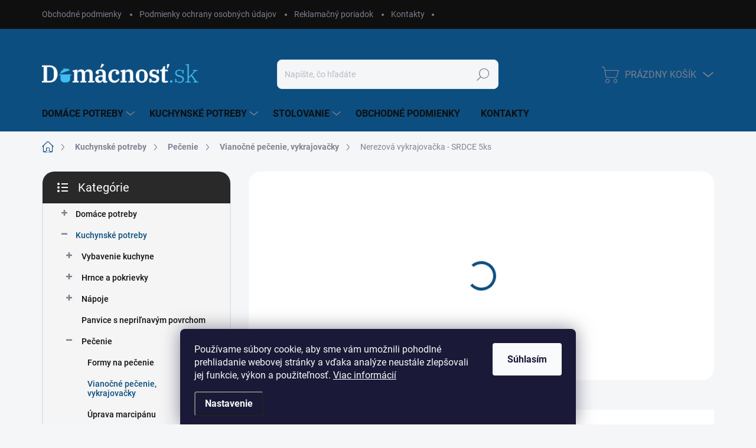

--- FILE ---
content_type: text/html; charset=utf-8
request_url: https://www.domacnost.sk/vianocne-pecenie--vykrajovacky/nerezova-vykrajovacka-srdce-5ks/
body_size: 27232
content:
<!doctype html><html lang="sk" dir="ltr" class="header-background-light external-fonts-loaded"><head><meta charset="utf-8" /><meta name="viewport" content="width=device-width,initial-scale=1" /><title>Nerezová vykrajovačka - SRDCE 5ks - Domácnosť.sk</title><link rel="preconnect" href="https://cdn.myshoptet.com" /><link rel="dns-prefetch" href="https://cdn.myshoptet.com" /><link rel="preload" href="https://cdn.myshoptet.com/prj/dist/master/cms/libs/jquery/jquery-1.11.3.min.js" as="script" /><link href="https://cdn.myshoptet.com/prj/dist/master/cms/templates/frontend_templates/shared/css/font-face/source-sans-3.css" rel="stylesheet"><link href="https://cdn.myshoptet.com/prj/dist/master/cms/templates/frontend_templates/shared/css/font-face/exo-2.css" rel="stylesheet"><script>
dataLayer = [];
dataLayer.push({'shoptet' : {
    "pageId": 1213,
    "pageType": "productDetail",
    "currency": "EUR",
    "currencyInfo": {
        "decimalSeparator": ",",
        "exchangeRate": 1,
        "priceDecimalPlaces": 2,
        "symbol": "\u20ac",
        "symbolLeft": 1,
        "thousandSeparator": " "
    },
    "language": "sk",
    "projectId": 530167,
    "product": {
        "id": 3277,
        "guid": "74339db4-40fe-11ed-b884-ecf4bbd5fcf2",
        "hasVariants": false,
        "codes": [
            {
                "code": 8592381086527
            }
        ],
        "code": "8592381086527",
        "name": "Nerezov\u00e1 vykrajova\u010dka - SRDCE 5ks",
        "appendix": "",
        "weight": 0.025000000000000001,
        "manufacturer": "Orion",
        "manufacturerGuid": "1EF5334B909C602CB0CFDA0BA3DED3EE",
        "currentCategory": "Kuchynsk\u00e9 potreby | Pe\u010denie | Viano\u010dn\u00e9 pe\u010denie, vykrajova\u010dky",
        "currentCategoryGuid": "73297e16-40fe-11ed-8a66-ecf4bbd5fcf2",
        "defaultCategory": "Kuchynsk\u00e9 potreby | Pe\u010denie | Viano\u010dn\u00e9 pe\u010denie, vykrajova\u010dky",
        "defaultCategoryGuid": "73297e16-40fe-11ed-8a66-ecf4bbd5fcf2",
        "currency": "EUR",
        "priceWithVat": 4.7800000000000002
    },
    "stocks": [
        {
            "id": "ext",
            "title": "Sklad",
            "isDeliveryPoint": 0,
            "visibleOnEshop": 1
        }
    ],
    "cartInfo": {
        "id": null,
        "freeShipping": false,
        "freeShippingFrom": null,
        "leftToFreeGift": {
            "formattedPrice": "\u20ac0",
            "priceLeft": 0
        },
        "freeGift": false,
        "leftToFreeShipping": {
            "priceLeft": null,
            "dependOnRegion": null,
            "formattedPrice": null
        },
        "discountCoupon": [],
        "getNoBillingShippingPrice": {
            "withoutVat": 0,
            "vat": 0,
            "withVat": 0
        },
        "cartItems": [],
        "taxMode": "ORDINARY"
    },
    "cart": [],
    "customer": {
        "priceRatio": 1,
        "priceListId": 1,
        "groupId": null,
        "registered": false,
        "mainAccount": false
    }
}});
dataLayer.push({'cookie_consent' : {
    "marketing": "denied",
    "analytics": "denied"
}});
document.addEventListener('DOMContentLoaded', function() {
    shoptet.consent.onAccept(function(agreements) {
        if (agreements.length == 0) {
            return;
        }
        dataLayer.push({
            'cookie_consent' : {
                'marketing' : (agreements.includes(shoptet.config.cookiesConsentOptPersonalisation)
                    ? 'granted' : 'denied'),
                'analytics': (agreements.includes(shoptet.config.cookiesConsentOptAnalytics)
                    ? 'granted' : 'denied')
            },
            'event': 'cookie_consent'
        });
    });
});
</script>
<meta property="og:type" content="website"><meta property="og:site_name" content="domacnost.sk"><meta property="og:url" content="https://www.domacnost.sk/vianocne-pecenie--vykrajovacky/nerezova-vykrajovacka-srdce-5ks/"><meta property="og:title" content="Nerezová vykrajovačka - SRDCE 5ks - Domácnosť.sk"><meta name="author" content="Domácnosť.sk"><meta name="web_author" content="Shoptet.sk"><meta name="dcterms.rightsHolder" content="www.domacnost.sk"><meta name="robots" content="index,follow"><meta property="og:image" content="https://cdn.myshoptet.com/usr/www.domacnost.sk/user/shop/big/3277_nerezova-vykrajovacka-srdce-5ks.jpg?63375171"><meta property="og:description" content="Nerezová vykrajovačka - SRDCE 5ks. Nerezové vykrajovačky v tvare srdca, vhodné na vykrajovanie sladkých medovníkov - 5 ks rôznych veľkostí."><meta name="description" content="Nerezová vykrajovačka - SRDCE 5ks. Nerezové vykrajovačky v tvare srdca, vhodné na vykrajovanie sladkých medovníkov - 5 ks rôznych veľkostí."><meta property="product:price:amount" content="4.78"><meta property="product:price:currency" content="EUR"><style>:root {--color-primary: #0c4e80;--color-primary-h: 206;--color-primary-s: 83%;--color-primary-l: 27%;--color-primary-hover: #0c4e80;--color-primary-hover-h: 206;--color-primary-hover-s: 83%;--color-primary-hover-l: 27%;--color-secondary: #a3c93e;--color-secondary-h: 76;--color-secondary-s: 56%;--color-secondary-l: 52%;--color-secondary-hover: #a3c93e;--color-secondary-hover-h: 76;--color-secondary-hover-s: 56%;--color-secondary-hover-l: 52%;--color-tertiary: #f5f5f5;--color-tertiary-h: 0;--color-tertiary-s: 0%;--color-tertiary-l: 96%;--color-tertiary-hover: #f5f5f5;--color-tertiary-hover-h: 0;--color-tertiary-hover-s: 0%;--color-tertiary-hover-l: 96%;--color-header-background: #ffffff;--template-font: "Source Sans 3";--template-headings-font: "Exo 2";--header-background-url: url("[data-uri]");--cookies-notice-background: #1A1937;--cookies-notice-color: #F8FAFB;--cookies-notice-button-hover: #f5f5f5;--cookies-notice-link-hover: #27263f;--templates-update-management-preview-mode-content: "Náhľad aktualizácií šablóny je aktívny pre váš prehliadač."}</style>
    <script>var shoptet = shoptet || {};</script>
    <script src="https://cdn.myshoptet.com/prj/dist/master/shop/dist/main-3g-header.js.27c4444ba5dd6be3416d.js"></script>
<!-- User include --><!-- service 1000(633) html code header -->
<link rel="stylesheet" href="https://cdn.myshoptet.com/usr/apollo.jakubtursky.sk/user/documents/assets/main.css?v=1769">

<noscript>
<style>
.before-carousel:before,
.before-carousel:after,
.products-block:after,
.products-block:before,
.p-detail-inner:before,
.p-detail-inner:after{
	display: none;
}

.products-block .product, .products-block .slider-group-products,
.next-to-carousel-banners .banner-wrapper,
.before-carousel .content-wrapper-in,
.p-detail-inner .p-detail-inner-header, .p-detail-inner #product-detail-form {
  opacity: 1;
}

body.type-category .content-wrapper-in,
body.type-manufacturer-detail .content-wrapper-in,
body.type-product .content-wrapper-in {
	visibility: visible!important;
}
</style>
</noscript>

<style>
@font-face {
  font-family: 'apollo';
  font-display: swap;
  src:  url('https://cdn.myshoptet.com/usr/apollo.jakubtursky.sk/user/documents/assets/iconfonts/icomoon.eot?v=107');
  src:  url('https://cdn.myshoptet.com/usr/apollo.jakubtursky.sk/user/documents/assets/iconfonts/icomoon.eot?v=107') format('embedded-opentype'),
    url('https://cdn.myshoptet.com/usr/apollo.jakubtursky.sk/user/documents/assets/iconfonts/icomoon.ttf?v=107') format('truetype'),
    url('https://cdn.myshoptet.com/usr/apollo.jakubtursky.sk/user/documents/assets/iconfonts/icomoon.woff?v=107') format('woff'),
    url('https://cdn.myshoptet.com/usr/apollo.jakubtursky.sk/user/documents/assets/iconfonts/icomoon.svg?v=107') format('svg');
  font-weight: normal;
  font-style: normal;
  font-display: block;
}
.top-navigation-bar .top-nav-button.top-nav-button-login.primary{
	display: none;
}
.basic-description>h3:first-child{
	display: none;
}
/*.header-info-banner-addon{
	background-color: black;
}*/
</style>

<style>
.not-working {
  background-color: rgba(0,0,0, 0.9);
  color: white;
  width: 100%;
  height: 100%;
  position: fixed;
  top: 0;
  left: 0;
  z-index: 9999999;
  text-align: center;
  padding: 50px;
  line-height: 1.6;
  font-size: 16px;
}
</style>

<!-- project html code header -->
<style type="text/css">
#header {
background-color:#0c4e80 !important;
}

.top-navigation-bar {
background-color:#0f0f0f;
}


.navigation-close {
    background-color: #0c4e80 !important;
}
</style>

<style>
@media (min-width: 768px){
	.homepage-box.welcome-wrapper {
    margin-top: 50px;
	}
	.in-index .position--benefitHomepage {
      margin-bottom: 25px;
  }
  .is-header-black #header {
   
    background-image: url(https://530167.myshoptet.com/user/documents/upload/header-bubbles-bg.png);
    background-repeat: no-repeat;
    background-size: cover;
}

.content-wrapper-in  .benefitBanner {
background-color: white;
padding-top: 50px;
}
 
}

@media (min-width: 992px) {
.multiple-columns-body .position--benefitProduct .benefitBanner__item {
    flex: 1 1 50% !important;
}
}
</style>



<!-- /User include --><link rel="shortcut icon" href="/favicon.ico" type="image/x-icon" /><link rel="canonical" href="https://www.domacnost.sk/vianocne-pecenie--vykrajovacky/nerezova-vykrajovacka-srdce-5ks/" />    <!-- Global site tag (gtag.js) - Google Analytics -->
    <script async src="https://www.googletagmanager.com/gtag/js?id=G-CGJQSS2SJG"></script>
    <script>
        
        window.dataLayer = window.dataLayer || [];
        function gtag(){dataLayer.push(arguments);}
        

                    console.debug('default consent data');

            gtag('consent', 'default', {"ad_storage":"denied","analytics_storage":"denied","ad_user_data":"denied","ad_personalization":"denied","wait_for_update":500});
            dataLayer.push({
                'event': 'default_consent'
            });
        
        gtag('js', new Date());

                gtag('config', 'UA-209148184-1', { 'groups': "UA" });
        
                gtag('config', 'G-CGJQSS2SJG', {"groups":"GA4","send_page_view":false,"content_group":"productDetail","currency":"EUR","page_language":"sk"});
        
        
        
        
        
        
                    gtag('event', 'page_view', {"send_to":"GA4","page_language":"sk","content_group":"productDetail","currency":"EUR"});
        
                gtag('set', 'currency', 'EUR');

        gtag('event', 'view_item', {
            "send_to": "UA",
            "items": [
                {
                    "id": "8592381086527",
                    "name": "Nerezov\u00e1 vykrajova\u010dka - SRDCE 5ks",
                    "category": "Kuchynsk\u00e9 potreby \/ Pe\u010denie \/ Viano\u010dn\u00e9 pe\u010denie, vykrajova\u010dky",
                                        "brand": "Orion",
                                                            "price": 4.78
                }
            ]
        });
        
        
        
        
        
                    gtag('event', 'view_item', {"send_to":"GA4","page_language":"sk","content_group":"productDetail","value":4.7800000000000002,"currency":"EUR","items":[{"item_id":"8592381086527","item_name":"Nerezov\u00e1 vykrajova\u010dka - SRDCE 5ks","item_brand":"Orion","item_category":"Kuchynsk\u00e9 potreby","item_category2":"Pe\u010denie","item_category3":"Viano\u010dn\u00e9 pe\u010denie, vykrajova\u010dky","price":4.7800000000000002,"quantity":1,"index":0}]});
        
        
        
        
        
        
        
        document.addEventListener('DOMContentLoaded', function() {
            if (typeof shoptet.tracking !== 'undefined') {
                for (var id in shoptet.tracking.bannersList) {
                    gtag('event', 'view_promotion', {
                        "send_to": "UA",
                        "promotions": [
                            {
                                "id": shoptet.tracking.bannersList[id].id,
                                "name": shoptet.tracking.bannersList[id].name,
                                "position": shoptet.tracking.bannersList[id].position
                            }
                        ]
                    });
                }
            }

            shoptet.consent.onAccept(function(agreements) {
                if (agreements.length !== 0) {
                    console.debug('gtag consent accept');
                    var gtagConsentPayload =  {
                        'ad_storage': agreements.includes(shoptet.config.cookiesConsentOptPersonalisation)
                            ? 'granted' : 'denied',
                        'analytics_storage': agreements.includes(shoptet.config.cookiesConsentOptAnalytics)
                            ? 'granted' : 'denied',
                                                                                                'ad_user_data': agreements.includes(shoptet.config.cookiesConsentOptPersonalisation)
                            ? 'granted' : 'denied',
                        'ad_personalization': agreements.includes(shoptet.config.cookiesConsentOptPersonalisation)
                            ? 'granted' : 'denied',
                        };
                    console.debug('update consent data', gtagConsentPayload);
                    gtag('consent', 'update', gtagConsentPayload);
                    dataLayer.push(
                        { 'event': 'update_consent' }
                    );
                }
            });
        });
    </script>
</head><body class="desktop id-1213 in-vianocne-pecenie--vykrajovacky template-11 type-product type-detail multiple-columns-body columns-mobile-2 columns-3 blank-mode blank-mode-css ums_forms_redesign--off ums_a11y_category_page--on ums_discussion_rating_forms--off ums_flags_display_unification--on ums_a11y_login--on mobile-header-version-1">    <div class="siteCookies siteCookies--bottom siteCookies--dark js-siteCookies" role="dialog" data-testid="cookiesPopup" data-nosnippet>
        <div class="siteCookies__form">
            <div class="siteCookies__content">
                <div class="siteCookies__text">
                    Používame súbory cookie, aby sme vám umožnili pohodlné prehliadanie webovej stránky a vďaka analýze neustále zlepšovali jej funkcie, výkon a použiteľnosť. <a href="/podmienky-ochrany-osobnych-udajov/" target="_blank" rel="noopener noreferrer">Viac informácií</a>
                </div>
                <p class="siteCookies__links">
                    <button class="siteCookies__link js-cookies-settings" aria-label="Nastavenia cookies" data-testid="cookiesSettings">Nastavenie</button>
                </p>
            </div>
            <div class="siteCookies__buttonWrap">
                                <button class="siteCookies__button js-cookiesConsentSubmit" value="all" aria-label="Prijať cookies" data-testid="buttonCookiesAccept">Súhlasím</button>
            </div>
        </div>
        <script>
            document.addEventListener("DOMContentLoaded", () => {
                const siteCookies = document.querySelector('.js-siteCookies');
                document.addEventListener("scroll", shoptet.common.throttle(() => {
                    const st = document.documentElement.scrollTop;
                    if (st > 1) {
                        siteCookies.classList.add('siteCookies--scrolled');
                    } else {
                        siteCookies.classList.remove('siteCookies--scrolled');
                    }
                }, 100));
            });
        </script>
    </div>
<a href="#content" class="skip-link sr-only">Prejsť na obsah</a><div class="overall-wrapper"><div class="user-action"><div class="container">
    <div class="user-action-in">
                    <div id="login" class="user-action-login popup-widget login-widget" role="dialog" aria-labelledby="loginHeading">
        <div class="popup-widget-inner">
                            <h2 id="loginHeading">Prihlásenie k vášmu účtu</h2><div id="customerLogin"><form action="/action/Customer/Login/" method="post" id="formLoginIncluded" class="csrf-enabled formLogin" data-testid="formLogin"><input type="hidden" name="referer" value="" /><div class="form-group"><div class="input-wrapper email js-validated-element-wrapper no-label"><input type="email" name="email" class="form-control" autofocus placeholder="E-mailová adresa (napr. jan@novak.sk)" data-testid="inputEmail" autocomplete="email" required /></div></div><div class="form-group"><div class="input-wrapper password js-validated-element-wrapper no-label"><input type="password" name="password" class="form-control" placeholder="Heslo" data-testid="inputPassword" autocomplete="current-password" required /><span class="no-display">Nemôžete vyplniť toto pole</span><input type="text" name="surname" value="" class="no-display" /></div></div><div class="form-group"><div class="login-wrapper"><button type="submit" class="btn btn-secondary btn-text btn-login" data-testid="buttonSubmit">Prihlásiť sa</button><div class="password-helper"><a href="/registracia/" data-testid="signup" rel="nofollow">Nová registrácia</a><a href="/klient/zabudnute-heslo/" rel="nofollow">Zabudnuté heslo</a></div></div></div><div class="social-login-buttons"><div class="social-login-buttons-divider"><span>alebo</span></div><div class="form-group"><a href="/action/Social/login/?provider=Facebook" class="login-btn facebook" rel="nofollow"><span class="login-facebook-icon"></span><strong>Prihlásiť sa cez Facebook</strong></a></div></div></form>
</div>                    </div>
    </div>

                            <div id="cart-widget" class="user-action-cart popup-widget cart-widget loader-wrapper" data-testid="popupCartWidget" role="dialog" aria-hidden="true">
    <div class="popup-widget-inner cart-widget-inner place-cart-here">
        <div class="loader-overlay">
            <div class="loader"></div>
        </div>
    </div>

    <div class="cart-widget-button">
        <a href="/kosik/" class="btn btn-conversion" id="continue-order-button" rel="nofollow" data-testid="buttonNextStep">Pokračovať do košíka</a>
    </div>
</div>
            </div>
</div>
</div><div class="top-navigation-bar" data-testid="topNavigationBar">

    <div class="container">

        <div class="top-navigation-contacts">
            <strong>Zákaznícka podpora:</strong><a href="tel:0948906905" class="project-phone" aria-label="Zavolať na 0948906905" data-testid="contactboxPhone"><span>0948 906 905</span></a><a href="mailto:info@domacnost.sk" class="project-email" data-testid="contactboxEmail"><span>info@domacnost.sk</span></a>        </div>

                            <div class="top-navigation-menu">
                <div class="top-navigation-menu-trigger"></div>
                <ul class="top-navigation-bar-menu">
                                            <li class="top-navigation-menu-item-39">
                            <a href="/obchodne-podmienky/">Obchodné podmienky</a>
                        </li>
                                            <li class="top-navigation-menu-item-691">
                            <a href="/podmienky-ochrany-osobnych-udajov/">Podmienky ochrany osobných údajov</a>
                        </li>
                                            <li class="top-navigation-menu-item-706">
                            <a href="/reklamacny-poriadok/">Reklamačný poriadok</a>
                        </li>
                                            <li class="top-navigation-menu-item-29">
                            <a href="/kontakty/">Kontakty</a>
                        </li>
                                    </ul>
                <ul class="top-navigation-bar-menu-helper"></ul>
            </div>
        
        <div class="top-navigation-tools">
            <div class="responsive-tools">
                <a href="#" class="toggle-window" data-target="search" aria-label="Hľadať" data-testid="linkSearchIcon"></a>
                                                            <a href="#" class="toggle-window" data-target="login"></a>
                                                    <a href="#" class="toggle-window" data-target="navigation" aria-label="Menu" data-testid="hamburgerMenu"></a>
            </div>
                        <button class="top-nav-button top-nav-button-login toggle-window" type="button" data-target="login" aria-haspopup="dialog" aria-controls="login" aria-expanded="false" data-testid="signin"><span>Prihlásenie</span></button>        </div>

    </div>

</div>
<header id="header"><div class="container navigation-wrapper">
    <div class="header-top">
        <div class="site-name-wrapper">
            <div class="site-name"><a href="/" data-testid="linkWebsiteLogo"><img src="https://cdn.myshoptet.com/usr/www.domacnost.sk/user/logos/cifus.png" alt="Domácnosť.sk" fetchpriority="low" /></a></div>        </div>
        <div class="search" itemscope itemtype="https://schema.org/WebSite">
            <meta itemprop="headline" content="Vianočné pečenie, vykrajovačky"/><meta itemprop="url" content="https://www.domacnost.sk"/><meta itemprop="text" content="Nerezová vykrajovačka - SRDCE 5ks. Nerezové vykrajovačky v tvare srdca, vhodné na vykrajovanie sladkých medovníkov - 5 ks rôznych veľkostí."/>            <form action="/action/ProductSearch/prepareString/" method="post"
    id="formSearchForm" class="search-form compact-form js-search-main"
    itemprop="potentialAction" itemscope itemtype="https://schema.org/SearchAction" data-testid="searchForm">
    <fieldset>
        <meta itemprop="target"
            content="https://www.domacnost.sk/vyhladavanie/?string={string}"/>
        <input type="hidden" name="language" value="sk"/>
        
            
<input
    type="search"
    name="string"
        class="query-input form-control search-input js-search-input"
    placeholder="Napíšte, čo hľadáte"
    autocomplete="off"
    required
    itemprop="query-input"
    aria-label="Vyhľadávanie"
    data-testid="searchInput"
>
            <button type="submit" class="btn btn-default" data-testid="searchBtn">Hľadať</button>
        
    </fieldset>
</form>
        </div>
        <div class="navigation-buttons">
                
    <a href="/kosik/" class="btn btn-icon toggle-window cart-count" data-target="cart" data-hover="true" data-redirect="true" data-testid="headerCart" rel="nofollow" aria-haspopup="dialog" aria-expanded="false" aria-controls="cart-widget">
        
                <span class="sr-only">Nákupný košík</span>
        
            <span class="cart-price visible-lg-inline-block" data-testid="headerCartPrice">
                                    Prázdny košík                            </span>
        
    
            </a>
        </div>
    </div>
    <nav id="navigation" aria-label="Hlavné menu" data-collapsible="true"><div class="navigation-in menu"><ul class="menu-level-1" role="menubar" data-testid="headerMenuItems"><li class="menu-item-1009 ext" role="none"><a href="/domace-potreby/" data-testid="headerMenuItem" role="menuitem" aria-haspopup="true" aria-expanded="false"><b>Domáce potreby</b><span class="submenu-arrow"></span></a><ul class="menu-level-2" aria-label="Domáce potreby" tabindex="-1" role="menu"><li class="menu-item-1012 has-third-level" role="none"><a href="/potreby-na-upratovanie/" class="menu-image" data-testid="headerMenuItem" tabindex="-1" aria-hidden="true"><img src="data:image/svg+xml,%3Csvg%20width%3D%22140%22%20height%3D%22100%22%20xmlns%3D%22http%3A%2F%2Fwww.w3.org%2F2000%2Fsvg%22%3E%3C%2Fsvg%3E" alt="" aria-hidden="true" width="140" height="100"  data-src="https://cdn.myshoptet.com/usr/www.domacnost.sk/user/categories/thumb/metla.jpg" fetchpriority="low" /></a><div><a href="/potreby-na-upratovanie/" data-testid="headerMenuItem" role="menuitem"><span>Potreby na upratovanie</span></a>
                                                    <ul class="menu-level-3" role="menu">
                                                                    <li class="menu-item-1015" role="none">
                                        <a href="/zmetaky-2/" data-testid="headerMenuItem" role="menuitem">
                                            Zmetáky</a>,                                    </li>
                                                                    <li class="menu-item-1024" role="none">
                                        <a href="/kefy/" data-testid="headerMenuItem" role="menuitem">
                                            Kefy</a>,                                    </li>
                                                                    <li class="menu-item-1027" role="none">
                                        <a href="/vedra--lavory/" data-testid="headerMenuItem" role="menuitem">
                                            Vedrá, lavóry</a>,                                    </li>
                                                                    <li class="menu-item-1039" role="none">
                                        <a href="/mopy-3/" data-testid="headerMenuItem" role="menuitem">
                                            Mopy</a>,                                    </li>
                                                                    <li class="menu-item-1408" role="none">
                                        <a href="/tepovace/" data-testid="headerMenuItem" role="menuitem">
                                            Tepovače</a>,                                    </li>
                                                                    <li class="menu-item-1411" role="none">
                                        <a href="/doplnky-pre-upratovanie/" data-testid="headerMenuItem" role="menuitem">
                                            Doplnky pre upratovanie</a>,                                    </li>
                                                                    <li class="menu-item-1438" role="none">
                                        <a href="/upratovanie-v-kuchyni/" data-testid="headerMenuItem" role="menuitem">
                                            Upratovanie v kuchyni</a>                                    </li>
                                                            </ul>
                        </div></li><li class="menu-item-1042 has-third-level" role="none"><a href="/pomocnici-do-domacnosti/" class="menu-image" data-testid="headerMenuItem" tabindex="-1" aria-hidden="true"><img src="data:image/svg+xml,%3Csvg%20width%3D%22140%22%20height%3D%22100%22%20xmlns%3D%22http%3A%2F%2Fwww.w3.org%2F2000%2Fsvg%22%3E%3C%2Fsvg%3E" alt="" aria-hidden="true" width="140" height="100"  data-src="https://cdn.myshoptet.com/usr/www.domacnost.sk/user/categories/thumb/vrecka.jpg" fetchpriority="low" /></a><div><a href="/pomocnici-do-domacnosti/" data-testid="headerMenuItem" role="menuitem"><span>Pomocníci do domácnosti</span></a>
                                                    <ul class="menu-level-3" role="menu">
                                                                    <li class="menu-item-1075" role="none">
                                        <a href="/igelitove-tasky-a-sacky/" data-testid="headerMenuItem" role="menuitem">
                                            Igelitové tašky a sáčky</a>,                                    </li>
                                                                    <li class="menu-item-1414" role="none">
                                        <a href="/klasicke-zvlhcovace-vzduchu/" data-testid="headerMenuItem" role="menuitem">
                                            Klasické zvlhčovače vzduchu</a>,                                    </li>
                                                                    <li class="menu-item-1444" role="none">
                                        <a href="/teplomery/" data-testid="headerMenuItem" role="menuitem">
                                            Teplomery</a>,                                    </li>
                                                                    <li class="menu-item-1453" role="none">
                                        <a href="/haciky/" data-testid="headerMenuItem" role="menuitem">
                                            Háčiky</a>,                                    </li>
                                                                    <li class="menu-item-1456" role="none">
                                        <a href="/odvlhcovace/" data-testid="headerMenuItem" role="menuitem">
                                            Odvlhčovače</a>,                                    </li>
                                                                    <li class="menu-item-1459" role="none">
                                        <a href="/zapalovace/" data-testid="headerMenuItem" role="menuitem">
                                            Zapaľovače</a>                                    </li>
                                                            </ul>
                        </div></li><li class="menu-item-1069 has-third-level" role="none"><a href="/kupelna/" class="menu-image" data-testid="headerMenuItem" tabindex="-1" aria-hidden="true"><img src="data:image/svg+xml,%3Csvg%20width%3D%22140%22%20height%3D%22100%22%20xmlns%3D%22http%3A%2F%2Fwww.w3.org%2F2000%2Fsvg%22%3E%3C%2Fsvg%3E" alt="" aria-hidden="true" width="140" height="100"  data-src="https://cdn.myshoptet.com/usr/www.domacnost.sk/user/categories/thumb/davkova__.jpg" fetchpriority="low" /></a><div><a href="/kupelna/" data-testid="headerMenuItem" role="menuitem"><span>Kúpeľňa</span></a>
                                                    <ul class="menu-level-3" role="menu">
                                                                    <li class="menu-item-1072" role="none">
                                        <a href="/davkovace-mydla--mydelnicky/" data-testid="headerMenuItem" role="menuitem">
                                            Dávkovače mydla, mydelničky</a>                                    </li>
                                                            </ul>
                        </div></li><li class="menu-item-1315" role="none"><a href="/skladovacie-boxy/" class="menu-image" data-testid="headerMenuItem" tabindex="-1" aria-hidden="true"><img src="data:image/svg+xml,%3Csvg%20width%3D%22140%22%20height%3D%22100%22%20xmlns%3D%22http%3A%2F%2Fwww.w3.org%2F2000%2Fsvg%22%3E%3C%2Fsvg%3E" alt="" aria-hidden="true" width="140" height="100"  data-src="https://cdn.myshoptet.com/usr/www.domacnost.sk/user/categories/thumb/sklad.jpg" fetchpriority="low" /></a><div><a href="/skladovacie-boxy/" data-testid="headerMenuItem" role="menuitem"><span>Skladovacie boxy</span></a>
                        </div></li><li class="menu-item-1339" role="none"><a href="/vahy/" class="menu-image" data-testid="headerMenuItem" tabindex="-1" aria-hidden="true"><img src="data:image/svg+xml,%3Csvg%20width%3D%22140%22%20height%3D%22100%22%20xmlns%3D%22http%3A%2F%2Fwww.w3.org%2F2000%2Fsvg%22%3E%3C%2Fsvg%3E" alt="" aria-hidden="true" width="140" height="100"  data-src="https://cdn.myshoptet.com/usr/www.domacnost.sk/user/categories/thumb/vah.jpg" fetchpriority="low" /></a><div><a href="/vahy/" data-testid="headerMenuItem" role="menuitem"><span>Váhy</span></a>
                        </div></li><li class="menu-item-1393" role="none"><a href="/nahradne-diely/" class="menu-image" data-testid="headerMenuItem" tabindex="-1" aria-hidden="true"><img src="data:image/svg+xml,%3Csvg%20width%3D%22140%22%20height%3D%22100%22%20xmlns%3D%22http%3A%2F%2Fwww.w3.org%2F2000%2Fsvg%22%3E%3C%2Fsvg%3E" alt="" aria-hidden="true" width="140" height="100"  data-src="https://cdn.myshoptet.com/usr/www.domacnost.sk/user/categories/thumb/nahra.jpg" fetchpriority="low" /></a><div><a href="/nahradne-diely/" data-testid="headerMenuItem" role="menuitem"><span>Náhradné diely</span></a>
                        </div></li><li class="menu-item-1396" role="none"><a href="/kosiky/" class="menu-image" data-testid="headerMenuItem" tabindex="-1" aria-hidden="true"><img src="data:image/svg+xml,%3Csvg%20width%3D%22140%22%20height%3D%22100%22%20xmlns%3D%22http%3A%2F%2Fwww.w3.org%2F2000%2Fsvg%22%3E%3C%2Fsvg%3E" alt="" aria-hidden="true" width="140" height="100"  data-src="https://cdn.myshoptet.com/usr/www.domacnost.sk/user/categories/thumb/ko__ik.jpg" fetchpriority="low" /></a><div><a href="/kosiky/" data-testid="headerMenuItem" role="menuitem"><span>Košíky</span></a>
                        </div></li><li class="menu-item-1399" role="none"><a href="/komody-a-regaly/" class="menu-image" data-testid="headerMenuItem" tabindex="-1" aria-hidden="true"><img src="data:image/svg+xml,%3Csvg%20width%3D%22140%22%20height%3D%22100%22%20xmlns%3D%22http%3A%2F%2Fwww.w3.org%2F2000%2Fsvg%22%3E%3C%2Fsvg%3E" alt="" aria-hidden="true" width="140" height="100"  data-src="https://cdn.myshoptet.com/usr/www.domacnost.sk/user/categories/thumb/komodka.jpg" fetchpriority="low" /></a><div><a href="/komody-a-regaly/" data-testid="headerMenuItem" role="menuitem"><span>Komody a regály</span></a>
                        </div></li><li class="menu-item-1423" role="none"><a href="/kupelnove-doplnky/" class="menu-image" data-testid="headerMenuItem" tabindex="-1" aria-hidden="true"><img src="data:image/svg+xml,%3Csvg%20width%3D%22140%22%20height%3D%22100%22%20xmlns%3D%22http%3A%2F%2Fwww.w3.org%2F2000%2Fsvg%22%3E%3C%2Fsvg%3E" alt="" aria-hidden="true" width="140" height="100"  data-src="https://cdn.myshoptet.com/usr/www.domacnost.sk/user/categories/thumb/kupelnove.jpg" fetchpriority="low" /></a><div><a href="/kupelnove-doplnky/" data-testid="headerMenuItem" role="menuitem"><span>Kúpeľňové doplnky</span></a>
                        </div></li><li class="menu-item-1426" role="none"><a href="/kose-na-bielizen/" class="menu-image" data-testid="headerMenuItem" tabindex="-1" aria-hidden="true"><img src="data:image/svg+xml,%3Csvg%20width%3D%22140%22%20height%3D%22100%22%20xmlns%3D%22http%3A%2F%2Fwww.w3.org%2F2000%2Fsvg%22%3E%3C%2Fsvg%3E" alt="" aria-hidden="true" width="140" height="100"  data-src="https://cdn.myshoptet.com/usr/www.domacnost.sk/user/categories/thumb/kose.jpg" fetchpriority="low" /></a><div><a href="/kose-na-bielizen/" data-testid="headerMenuItem" role="menuitem"><span>Koše na bielizeň</span></a>
                        </div></li><li class="menu-item-1429" role="none"><a href="/odpadkove-kose/" class="menu-image" data-testid="headerMenuItem" tabindex="-1" aria-hidden="true"><img src="data:image/svg+xml,%3Csvg%20width%3D%22140%22%20height%3D%22100%22%20xmlns%3D%22http%3A%2F%2Fwww.w3.org%2F2000%2Fsvg%22%3E%3C%2Fsvg%3E" alt="" aria-hidden="true" width="140" height="100"  data-src="https://cdn.myshoptet.com/usr/www.domacnost.sk/user/categories/thumb/odpad.jpg" fetchpriority="low" /></a><div><a href="/odpadkove-kose/" data-testid="headerMenuItem" role="menuitem"><span>Odpadkové koše</span></a>
                        </div></li><li class="menu-item-1435" role="none"><a href="/wc-doplnky/" class="menu-image" data-testid="headerMenuItem" tabindex="-1" aria-hidden="true"><img src="data:image/svg+xml,%3Csvg%20width%3D%22140%22%20height%3D%22100%22%20xmlns%3D%22http%3A%2F%2Fwww.w3.org%2F2000%2Fsvg%22%3E%3C%2Fsvg%3E" alt="" aria-hidden="true" width="140" height="100"  data-src="https://cdn.myshoptet.com/usr/www.domacnost.sk/user/categories/thumb/wc.jpg" fetchpriority="low" /></a><div><a href="/wc-doplnky/" data-testid="headerMenuItem" role="menuitem"><span>WC doplnky</span></a>
                        </div></li><li class="menu-item-1447" role="none"><a href="/susenie--zehlenie--pranie/" class="menu-image" data-testid="headerMenuItem" tabindex="-1" aria-hidden="true"><img src="data:image/svg+xml,%3Csvg%20width%3D%22140%22%20height%3D%22100%22%20xmlns%3D%22http%3A%2F%2Fwww.w3.org%2F2000%2Fsvg%22%3E%3C%2Fsvg%3E" alt="" aria-hidden="true" width="140" height="100"  data-src="https://cdn.myshoptet.com/usr/www.domacnost.sk/user/categories/thumb/susenie.jpg" fetchpriority="low" /></a><div><a href="/susenie--zehlenie--pranie/" data-testid="headerMenuItem" role="menuitem"><span>Sušenie, žehlenie, pranie</span></a>
                        </div></li><li class="menu-item-1450" role="none"><a href="/botniky-a-stolicky/" class="menu-image" data-testid="headerMenuItem" tabindex="-1" aria-hidden="true"><img src="data:image/svg+xml,%3Csvg%20width%3D%22140%22%20height%3D%22100%22%20xmlns%3D%22http%3A%2F%2Fwww.w3.org%2F2000%2Fsvg%22%3E%3C%2Fsvg%3E" alt="" aria-hidden="true" width="140" height="100"  data-src="https://cdn.myshoptet.com/usr/www.domacnost.sk/user/categories/thumb/botnik.jpg" fetchpriority="low" /></a><div><a href="/botniky-a-stolicky/" data-testid="headerMenuItem" role="menuitem"><span>Botníky a stoličky</span></a>
                        </div></li></ul></li>
<li class="menu-item-1078 ext" role="none"><a href="/kuchynske-potreby/" data-testid="headerMenuItem" role="menuitem" aria-haspopup="true" aria-expanded="false"><b>Kuchynské potreby</b><span class="submenu-arrow"></span></a><ul class="menu-level-2" aria-label="Kuchynské potreby" tabindex="-1" role="menu"><li class="menu-item-1081 has-third-level" role="none"><a href="/vybavenie-kuchyne/" class="menu-image" data-testid="headerMenuItem" tabindex="-1" aria-hidden="true"><img src="data:image/svg+xml,%3Csvg%20width%3D%22140%22%20height%3D%22100%22%20xmlns%3D%22http%3A%2F%2Fwww.w3.org%2F2000%2Fsvg%22%3E%3C%2Fsvg%3E" alt="" aria-hidden="true" width="140" height="100"  data-src="https://cdn.myshoptet.com/usr/www.domacnost.sk/user/categories/thumb/podal.png" fetchpriority="low" /></a><div><a href="/vybavenie-kuchyne/" data-testid="headerMenuItem" role="menuitem"><span>Vybavenie kuchyne</span></a>
                                                    <ul class="menu-level-3" role="menu">
                                                                    <li class="menu-item-1084" role="none">
                                        <a href="/alobaly--vrecka--sparadla/" data-testid="headerMenuItem" role="menuitem">
                                            Alobaly, vrecká, špáradlá</a>,                                    </li>
                                                                    <li class="menu-item-1195" role="none">
                                        <a href="/misky--misy--odmerky/" data-testid="headerMenuItem" role="menuitem">
                                            Misky, misy, odmerky</a>,                                    </li>
                                                                    <li class="menu-item-1210" role="none">
                                        <a href="/priprava-vajicok/" data-testid="headerMenuItem" role="menuitem">
                                            Príprava vajíčok</a>,                                    </li>
                                                                    <li class="menu-item-1225" role="none">
                                        <a href="/doplnkovy-sortiment/" data-testid="headerMenuItem" role="menuitem">
                                            Doplnkový sortiment</a>,                                    </li>
                                                                    <li class="menu-item-1306" role="none">
                                        <a href="/sitka--cedidla--paraky--lieviky/" data-testid="headerMenuItem" role="menuitem">
                                            Sitká, cedidlá, paráky, lieviky</a>,                                    </li>
                                                                    <li class="menu-item-1330" role="none">
                                        <a href="/strojceky--mlynceky--tlciky/" data-testid="headerMenuItem" role="menuitem">
                                            Strojčeky, mlynčeky, tĺčiky</a>,                                    </li>
                                                                    <li class="menu-item-1333" role="none">
                                        <a href="/struhadla--skrabky--krajace/" data-testid="headerMenuItem" role="menuitem">
                                            Strúhadlá, škrabky, krájače</a>,                                    </li>
                                                                    <li class="menu-item-1342" role="none">
                                        <a href="/vyroba-sody-a-slahacky/" data-testid="headerMenuItem" role="menuitem">
                                            Výroba sódy a šľahačky</a>,                                    </li>
                                                                    <li class="menu-item-1345" role="none">
                                        <a href="/kuchynske-teplomery-a-minutky/" data-testid="headerMenuItem" role="menuitem">
                                            Kuchynské teplomery a minútky</a>,                                    </li>
                                                                    <li class="menu-item-1360" role="none">
                                        <a href="/lisy--odkostkovace/" data-testid="headerMenuItem" role="menuitem">
                                            Lisy, odkôstkovače</a>,                                    </li>
                                                                    <li class="menu-item-1420" role="none">
                                        <a href="/odkvapkavace-priborniky/" data-testid="headerMenuItem" role="menuitem">
                                            Odkvapkávače,príborníky</a>                                    </li>
                                                            </ul>
                        </div></li><li class="menu-item-1159 has-third-level" role="none"><a href="/hrnce-a-pokrievky/" class="menu-image" data-testid="headerMenuItem" tabindex="-1" aria-hidden="true"><img src="data:image/svg+xml,%3Csvg%20width%3D%22140%22%20height%3D%22100%22%20xmlns%3D%22http%3A%2F%2Fwww.w3.org%2F2000%2Fsvg%22%3E%3C%2Fsvg%3E" alt="" aria-hidden="true" width="140" height="100"  data-src="https://cdn.myshoptet.com/usr/www.domacnost.sk/user/categories/thumb/pokrievky.jpg" fetchpriority="low" /></a><div><a href="/hrnce-a-pokrievky/" data-testid="headerMenuItem" role="menuitem"><span>Hrnce a pokrievky</span></a>
                                                    <ul class="menu-level-3" role="menu">
                                                                    <li class="menu-item-1162" role="none">
                                        <a href="/nerezove-hrnce/" data-testid="headerMenuItem" role="menuitem">
                                            Nerezové hrnce</a>,                                    </li>
                                                                    <li class="menu-item-1165" role="none">
                                        <a href="/smaltovane-hrnce/" data-testid="headerMenuItem" role="menuitem">
                                            Smaltované hrnce</a>,                                    </li>
                                                                    <li class="menu-item-1186" role="none">
                                        <a href="/ostatne-hrnce-a-pokrievky/" data-testid="headerMenuItem" role="menuitem">
                                            Ostatné hrnce a pokrievky</a>,                                    </li>
                                                                    <li class="menu-item-1189" role="none">
                                        <a href="/tlakove-hrnce/" data-testid="headerMenuItem" role="menuitem">
                                            Tlakové hrnce</a>,                                    </li>
                                                                    <li class="menu-item-1297" role="none">
                                        <a href="/mliekovary--sunkovary/" data-testid="headerMenuItem" role="menuitem">
                                            Mliekovary, šunkovary</a>,                                    </li>
                                                                    <li class="menu-item-1321" role="none">
                                        <a href="/smaltovane-pokrievky/" data-testid="headerMenuItem" role="menuitem">
                                            Smaltované pokrievky</a>,                                    </li>
                                                                    <li class="menu-item-1324" role="none">
                                        <a href="/sklenene-pokrievky/" data-testid="headerMenuItem" role="menuitem">
                                            Sklenené pokrievky</a>                                    </li>
                                                            </ul>
                        </div></li><li class="menu-item-1168 has-third-level" role="none"><a href="/napoje/" class="menu-image" data-testid="headerMenuItem" tabindex="-1" aria-hidden="true"><img src="data:image/svg+xml,%3Csvg%20width%3D%22140%22%20height%3D%22100%22%20xmlns%3D%22http%3A%2F%2Fwww.w3.org%2F2000%2Fsvg%22%3E%3C%2Fsvg%3E" alt="" aria-hidden="true" width="140" height="100"  data-src="https://cdn.myshoptet.com/usr/www.domacnost.sk/user/categories/thumb/napoj.jpg" fetchpriority="low" /></a><div><a href="/napoje/" data-testid="headerMenuItem" role="menuitem"><span>Nápoje</span></a>
                                                    <ul class="menu-level-3" role="menu">
                                                                    <li class="menu-item-1171" role="none">
                                        <a href="/dzbany-a-zasobniky/" data-testid="headerMenuItem" role="menuitem">
                                            Džbány a zásobníky</a>,                                    </li>
                                                                    <li class="menu-item-1234" role="none">
                                        <a href="/flase/" data-testid="headerMenuItem" role="menuitem">
                                            Fľaše</a>,                                    </li>
                                                                    <li class="menu-item-1246" role="none">
                                        <a href="/termosky/" data-testid="headerMenuItem" role="menuitem">
                                            Termosky</a>,                                    </li>
                                                                    <li class="menu-item-1249" role="none">
                                        <a href="/dzezvy/" data-testid="headerMenuItem" role="menuitem">
                                            Džezvy</a>,                                    </li>
                                                                    <li class="menu-item-1303" role="none">
                                        <a href="/kanvice/" data-testid="headerMenuItem" role="menuitem">
                                            Kanvice</a>,                                    </li>
                                                                    <li class="menu-item-1402" role="none">
                                        <a href="/cajitka/" data-testid="headerMenuItem" role="menuitem">
                                            Čajítka</a>,                                    </li>
                                                                    <li class="menu-item-1417" role="none">
                                        <a href="/cajniky/" data-testid="headerMenuItem" role="menuitem">
                                            Čajníky</a>                                    </li>
                                                            </ul>
                        </div></li><li class="menu-item-1183" role="none"><a href="/panvice-s-neprilnavym-povrchom/" class="menu-image" data-testid="headerMenuItem" tabindex="-1" aria-hidden="true"><img src="data:image/svg+xml,%3Csvg%20width%3D%22140%22%20height%3D%22100%22%20xmlns%3D%22http%3A%2F%2Fwww.w3.org%2F2000%2Fsvg%22%3E%3C%2Fsvg%3E" alt="" aria-hidden="true" width="140" height="100"  data-src="https://cdn.myshoptet.com/usr/www.domacnost.sk/user/categories/thumb/panvi.jpg" fetchpriority="low" /></a><div><a href="/panvice-s-neprilnavym-povrchom/" data-testid="headerMenuItem" role="menuitem"><span>Panvice s nepriľnavým povrchom</span></a>
                        </div></li><li class="menu-item-1198 has-third-level" role="none"><a href="/pecenie/" class="menu-image" data-testid="headerMenuItem" tabindex="-1" aria-hidden="true"><img src="data:image/svg+xml,%3Csvg%20width%3D%22140%22%20height%3D%22100%22%20xmlns%3D%22http%3A%2F%2Fwww.w3.org%2F2000%2Fsvg%22%3E%3C%2Fsvg%3E" alt="" aria-hidden="true" width="140" height="100"  data-src="https://cdn.myshoptet.com/usr/www.domacnost.sk/user/categories/thumb/sisik.jpg" fetchpriority="low" /></a><div><a href="/pecenie/" data-testid="headerMenuItem" role="menuitem"><span>Pečenie</span></a>
                                                    <ul class="menu-level-3" role="menu">
                                                                    <li class="menu-item-1201" role="none">
                                        <a href="/formy-na-pecenie/" data-testid="headerMenuItem" role="menuitem">
                                            Formy na pečenie</a>,                                    </li>
                                                                    <li class="menu-item-1213" role="none">
                                        <a href="/vianocne-pecenie--vykrajovacky/" class="active" data-testid="headerMenuItem" role="menuitem">
                                            Vianočné pečenie, vykrajovačky</a>,                                    </li>
                                                                    <li class="menu-item-1222" role="none">
                                        <a href="/uprava-marcipanu/" data-testid="headerMenuItem" role="menuitem">
                                            Úprava marcipánu</a>,                                    </li>
                                                                    <li class="menu-item-1243" role="none">
                                        <a href="/pecenie-chleba/" data-testid="headerMenuItem" role="menuitem">
                                            Pečenie chleba</a>,                                    </li>
                                                                    <li class="menu-item-1255" role="none">
                                        <a href="/zapekacie-misy/" data-testid="headerMenuItem" role="menuitem">
                                            Zapekacie misy</a>,                                    </li>
                                                                    <li class="menu-item-1273" role="none">
                                        <a href="/podlozky--valceky/" data-testid="headerMenuItem" role="menuitem">
                                            Podložky, valčeky</a>,                                    </li>
                                                                    <li class="menu-item-1348" role="none">
                                        <a href="/pomocky-na-pecenie/" data-testid="headerMenuItem" role="menuitem">
                                            Pomôcky na pečenie</a>,                                    </li>
                                                                    <li class="menu-item-1354" role="none">
                                        <a href="/vrecka-na-zdobenie--spicky/" data-testid="headerMenuItem" role="menuitem">
                                            Vrecká na zdobenie, špičky</a>                                    </li>
                                                            </ul>
                        </div></li><li class="menu-item-1204 has-third-level" role="none"><a href="/ulozenie-potravin/" class="menu-image" data-testid="headerMenuItem" tabindex="-1" aria-hidden="true"><img src="data:image/svg+xml,%3Csvg%20width%3D%22140%22%20height%3D%22100%22%20xmlns%3D%22http%3A%2F%2Fwww.w3.org%2F2000%2Fsvg%22%3E%3C%2Fsvg%3E" alt="" aria-hidden="true" width="140" height="100"  data-src="https://cdn.myshoptet.com/usr/www.domacnost.sk/user/categories/thumb/obedarik.jpg" fetchpriority="low" /></a><div><a href="/ulozenie-potravin/" data-testid="headerMenuItem" role="menuitem"><span>Uloženie potravín</span></a>
                                                    <ul class="menu-level-3" role="menu">
                                                                    <li class="menu-item-1207" role="none">
                                        <a href="/obedare/" data-testid="headerMenuItem" role="menuitem">
                                            Obedáre</a>,                                    </li>
                                                                    <li class="menu-item-1228" role="none">
                                        <a href="/dozy-na-uskladnenie/" data-testid="headerMenuItem" role="menuitem">
                                            Dózy na uskladnenie</a>,                                    </li>
                                                                    <li class="menu-item-1252" role="none">
                                        <a href="/plastove-dozy/" data-testid="headerMenuItem" role="menuitem">
                                            Plastové dózy</a>,                                    </li>
                                                                    <li class="menu-item-1267" role="none">
                                        <a href="/plechove-dozy/" data-testid="headerMenuItem" role="menuitem">
                                            Plechové dózy</a>,                                    </li>
                                                                    <li class="menu-item-1309" role="none">
                                        <a href="/boxy-na-desiatu/" data-testid="headerMenuItem" role="menuitem">
                                            Boxy na desiatu</a>,                                    </li>
                                                                    <li class="menu-item-1312" role="none">
                                        <a href="/boxy-s-vekom/" data-testid="headerMenuItem" role="menuitem">
                                            Boxy s vekom</a>,                                    </li>
                                                                    <li class="menu-item-1369" role="none">
                                        <a href="/termomisy--termonadoby/" data-testid="headerMenuItem" role="menuitem">
                                            Termomisy, termonádoby</a>,                                    </li>
                                                                    <li class="menu-item-1372" role="none">
                                        <a href="/chlebniky/" data-testid="headerMenuItem" role="menuitem">
                                            Chlebníky</a>,                                    </li>
                                                                    <li class="menu-item-1375" role="none">
                                        <a href="/dozy-na-nakladanie--kvasenie/" data-testid="headerMenuItem" role="menuitem">
                                            Dózy na nakladanie, kvasenie</a>,                                    </li>
                                                                    <li class="menu-item-1381" role="none">
                                        <a href="/sklenene-dozy/" data-testid="headerMenuItem" role="menuitem">
                                            Sklenené dózy</a>,                                    </li>
                                                                    <li class="menu-item-1384" role="none">
                                        <a href="/dozy-na-maslo/" data-testid="headerMenuItem" role="menuitem">
                                            Dózy na maslo</a>                                    </li>
                                                            </ul>
                        </div></li><li class="menu-item-1216 has-third-level" role="none"><a href="/kuchynske-nacinie/" class="menu-image" data-testid="headerMenuItem" tabindex="-1" aria-hidden="true"><img src="data:image/svg+xml,%3Csvg%20width%3D%22140%22%20height%3D%22100%22%20xmlns%3D%22http%3A%2F%2Fwww.w3.org%2F2000%2Fsvg%22%3E%3C%2Fsvg%3E" alt="" aria-hidden="true" width="140" height="100"  data-src="https://cdn.myshoptet.com/usr/www.domacnost.sk/user/categories/thumb/varaja.jpg" fetchpriority="low" /></a><div><a href="/kuchynske-nacinie/" data-testid="headerMenuItem" role="menuitem"><span>Kuchynské náčinie</span></a>
                                                    <ul class="menu-level-3" role="menu">
                                                                    <li class="menu-item-1219" role="none">
                                        <a href="/vykrajovace--klieste--luskaciky/" data-testid="headerMenuItem" role="menuitem">
                                            Vykrajovače, kliešte, luskáčiky</a>,                                    </li>
                                                                    <li class="menu-item-1279" role="none">
                                        <a href="/varesky--obracacky/" data-testid="headerMenuItem" role="menuitem">
                                            Varešky, obracačky</a>,                                    </li>
                                                                    <li class="menu-item-1285" role="none">
                                        <a href="/naberacky--lopatky/" data-testid="headerMenuItem" role="menuitem">
                                            Naberačky, lopatky</a>,                                    </li>
                                                                    <li class="menu-item-1288" role="none">
                                        <a href="/maslovacky--stierky/" data-testid="headerMenuItem" role="menuitem">
                                            Maslovačky, stierky</a>,                                    </li>
                                                                    <li class="menu-item-1357" role="none">
                                        <a href="/metlicky--habarky--lisy-na-zemiaky/" data-testid="headerMenuItem" role="menuitem">
                                            Metličky, habarky, lisy na zemiaky</a>,                                    </li>
                                                                    <li class="menu-item-1390" role="none">
                                        <a href="/nalievky--otvarace/" data-testid="headerMenuItem" role="menuitem">
                                            Nálievky, otvárače</a>                                    </li>
                                                            </ul>
                        </div></li><li class="menu-item-1240" role="none"><a href="/formy-na-lad--zmrzlinu--termotasky/" class="menu-image" data-testid="headerMenuItem" tabindex="-1" aria-hidden="true"><img src="data:image/svg+xml,%3Csvg%20width%3D%22140%22%20height%3D%22100%22%20xmlns%3D%22http%3A%2F%2Fwww.w3.org%2F2000%2Fsvg%22%3E%3C%2Fsvg%3E" alt="" aria-hidden="true" width="140" height="100"  data-src="https://cdn.myshoptet.com/usr/www.domacnost.sk/user/categories/thumb/lad.jpg" fetchpriority="low" /></a><div><a href="/formy-na-lad--zmrzlinu--termotasky/" data-testid="headerMenuItem" role="menuitem"><span>Formy na ľad, zmrzlinu, termotašky</span></a>
                        </div></li><li class="menu-item-1258 has-third-level" role="none"><a href="/zavaranie/" class="menu-image" data-testid="headerMenuItem" tabindex="-1" aria-hidden="true"><img src="data:image/svg+xml,%3Csvg%20width%3D%22140%22%20height%3D%22100%22%20xmlns%3D%22http%3A%2F%2Fwww.w3.org%2F2000%2Fsvg%22%3E%3C%2Fsvg%3E" alt="" aria-hidden="true" width="140" height="100"  data-src="https://cdn.myshoptet.com/usr/www.domacnost.sk/user/categories/thumb/zavaranie.jpg" fetchpriority="low" /></a><div><a href="/zavaranie/" data-testid="headerMenuItem" role="menuitem"><span>Zaváranie</span></a>
                                                    <ul class="menu-level-3" role="menu">
                                                                    <li class="menu-item-1261" role="none">
                                        <a href="/zavaracie-pohare/" data-testid="headerMenuItem" role="menuitem">
                                            Zaváracie poháre</a>,                                    </li>
                                                                    <li class="menu-item-1294" role="none">
                                        <a href="/hrnce-na-zavaranie/" data-testid="headerMenuItem" role="menuitem">
                                            Hrnce na zaváranie</a>,                                    </li>
                                                                    <li class="menu-item-1351" role="none">
                                        <a href="/pomocky-na-zavaranie/" data-testid="headerMenuItem" role="menuitem">
                                            Pomôcky na zaváranie</a>,                                    </li>
                                                                    <li class="menu-item-1432" role="none">
                                        <a href="/viecka-na-zavaranie/" data-testid="headerMenuItem" role="menuitem">
                                            Viečka na zaváranie</a>                                    </li>
                                                            </ul>
                        </div></li><li class="menu-item-1270" role="none"><a href="/dosky-na-krajanie--podlozky/" class="menu-image" data-testid="headerMenuItem" tabindex="-1" aria-hidden="true"><img src="data:image/svg+xml,%3Csvg%20width%3D%22140%22%20height%3D%22100%22%20xmlns%3D%22http%3A%2F%2Fwww.w3.org%2F2000%2Fsvg%22%3E%3C%2Fsvg%3E" alt="" aria-hidden="true" width="140" height="100"  data-src="https://cdn.myshoptet.com/usr/www.domacnost.sk/user/categories/thumb/dosenky.jpg" fetchpriority="low" /></a><div><a href="/dosky-na-krajanie--podlozky/" data-testid="headerMenuItem" role="menuitem"><span>Dosky na krájanie, podložky</span></a>
                        </div></li><li class="menu-item-1318" role="none"><a href="/pekace-a-plechy/" class="menu-image" data-testid="headerMenuItem" tabindex="-1" aria-hidden="true"><img src="data:image/svg+xml,%3Csvg%20width%3D%22140%22%20height%3D%22100%22%20xmlns%3D%22http%3A%2F%2Fwww.w3.org%2F2000%2Fsvg%22%3E%3C%2Fsvg%3E" alt="" aria-hidden="true" width="140" height="100"  data-src="https://cdn.myshoptet.com/usr/www.domacnost.sk/user/categories/thumb/peka__e.jpg" fetchpriority="low" /></a><div><a href="/pekace-a-plechy/" data-testid="headerMenuItem" role="menuitem"><span>Pekáče a plechy</span></a>
                        </div></li><li class="menu-item-1336" role="none"><a href="/kuchynske-vahy/" class="menu-image" data-testid="headerMenuItem" tabindex="-1" aria-hidden="true"><img src="data:image/svg+xml,%3Csvg%20width%3D%22140%22%20height%3D%22100%22%20xmlns%3D%22http%3A%2F%2Fwww.w3.org%2F2000%2Fsvg%22%3E%3C%2Fsvg%3E" alt="" aria-hidden="true" width="140" height="100"  data-src="https://cdn.myshoptet.com/usr/www.domacnost.sk/user/categories/thumb/vv.jpg" fetchpriority="low" /></a><div><a href="/kuchynske-vahy/" data-testid="headerMenuItem" role="menuitem"><span>Kuchynské váhy</span></a>
                        </div></li><li class="menu-item-1363 has-third-level" role="none"><a href="/noze/" class="menu-image" data-testid="headerMenuItem" tabindex="-1" aria-hidden="true"><img src="data:image/svg+xml,%3Csvg%20width%3D%22140%22%20height%3D%22100%22%20xmlns%3D%22http%3A%2F%2Fwww.w3.org%2F2000%2Fsvg%22%3E%3C%2Fsvg%3E" alt="" aria-hidden="true" width="140" height="100"  data-src="https://cdn.myshoptet.com/usr/www.domacnost.sk/user/categories/thumb/dd.jpg" fetchpriority="low" /></a><div><a href="/noze/" data-testid="headerMenuItem" role="menuitem"><span>Nože</span></a>
                                                    <ul class="menu-level-3" role="menu">
                                                                    <li class="menu-item-1366" role="none">
                                        <a href="/prislusenstvo-k-nozom/" data-testid="headerMenuItem" role="menuitem">
                                            Príslušenstvo k nožom</a>,                                    </li>
                                                                    <li class="menu-item-1387" role="none">
                                        <a href="/noze--skrabky/" data-testid="headerMenuItem" role="menuitem">
                                            Nože, škrabky</a>                                    </li>
                                                            </ul>
                        </div></li><li class="menu-item-1378" role="none"><a href="/korenicky--mlynceky/" class="menu-image" data-testid="headerMenuItem" tabindex="-1" aria-hidden="true"><img src="data:image/svg+xml,%3Csvg%20width%3D%22140%22%20height%3D%22100%22%20xmlns%3D%22http%3A%2F%2Fwww.w3.org%2F2000%2Fsvg%22%3E%3C%2Fsvg%3E" alt="" aria-hidden="true" width="140" height="100"  data-src="https://cdn.myshoptet.com/usr/www.domacnost.sk/user/categories/thumb/korenko.jpg" fetchpriority="low" /></a><div><a href="/korenicky--mlynceky/" data-testid="headerMenuItem" role="menuitem"><span>Koreničky, mlynčeky</span></a>
                        </div></li></ul></li>
<li class="menu-item-1174 ext" role="none"><a href="/stolovanie/" data-testid="headerMenuItem" role="menuitem" aria-haspopup="true" aria-expanded="false"><b>Stolovanie</b><span class="submenu-arrow"></span></a><ul class="menu-level-2" aria-label="Stolovanie" tabindex="-1" role="menu"><li class="menu-item-1177 has-third-level" role="none"><a href="/hrnceky/" class="menu-image" data-testid="headerMenuItem" tabindex="-1" aria-hidden="true"><img src="data:image/svg+xml,%3Csvg%20width%3D%22140%22%20height%3D%22100%22%20xmlns%3D%22http%3A%2F%2Fwww.w3.org%2F2000%2Fsvg%22%3E%3C%2Fsvg%3E" alt="" aria-hidden="true" width="140" height="100"  data-src="https://cdn.myshoptet.com/usr/www.domacnost.sk/user/categories/thumb/keramik.jpg" fetchpriority="low" /></a><div><a href="/hrnceky/" data-testid="headerMenuItem" role="menuitem"><span>Hrnčeky</span></a>
                                                    <ul class="menu-level-3" role="menu">
                                                                    <li class="menu-item-1180" role="none">
                                        <a href="/porcelanove-a-keramicke-hrnceky/" data-testid="headerMenuItem" role="menuitem">
                                            Porcelánové a keramické hrnčeky</a>,                                    </li>
                                                                    <li class="menu-item-1192" role="none">
                                        <a href="/smaltovane-a-nerezove-hrnceky/" data-testid="headerMenuItem" role="menuitem">
                                            Smaltované a nerezové hrnčeky</a>,                                    </li>
                                                                    <li class="menu-item-1291" role="none">
                                        <a href="/termohrnceky/" data-testid="headerMenuItem" role="menuitem">
                                            Termohrnčeky</a>,                                    </li>
                                                                    <li class="menu-item-1300" role="none">
                                        <a href="/plastove-hrnceky/" data-testid="headerMenuItem" role="menuitem">
                                            Plastové hrnčeky</a>,                                    </li>
                                                                    <li class="menu-item-1327" role="none">
                                        <a href="/sklenene-hrnceky/" data-testid="headerMenuItem" role="menuitem">
                                            Sklenené hrnčeky</a>                                    </li>
                                                            </ul>
                        </div></li><li class="menu-item-1231" role="none"><a href="/podnosy-a-tacky/" class="menu-image" data-testid="headerMenuItem" tabindex="-1" aria-hidden="true"><img src="data:image/svg+xml,%3Csvg%20width%3D%22140%22%20height%3D%22100%22%20xmlns%3D%22http%3A%2F%2Fwww.w3.org%2F2000%2Fsvg%22%3E%3C%2Fsvg%3E" alt="" aria-hidden="true" width="140" height="100"  data-src="https://cdn.myshoptet.com/usr/www.domacnost.sk/user/categories/thumb/podnos.jpg" fetchpriority="low" /></a><div><a href="/podnosy-a-tacky/" data-testid="headerMenuItem" role="menuitem"><span>Podnosy a tácky</span></a>
                        </div></li><li class="menu-item-1237" role="none"><a href="/taniere-a-misky/" class="menu-image" data-testid="headerMenuItem" tabindex="-1" aria-hidden="true"><img src="data:image/svg+xml,%3Csvg%20width%3D%22140%22%20height%3D%22100%22%20xmlns%3D%22http%3A%2F%2Fwww.w3.org%2F2000%2Fsvg%22%3E%3C%2Fsvg%3E" alt="" aria-hidden="true" width="140" height="100"  data-src="https://cdn.myshoptet.com/usr/www.domacnost.sk/user/categories/thumb/misky.jpg" fetchpriority="low" /></a><div><a href="/taniere-a-misky/" data-testid="headerMenuItem" role="menuitem"><span>Taniere a misky</span></a>
                        </div></li><li class="menu-item-1264" role="none"><a href="/pohare/" class="menu-image" data-testid="headerMenuItem" tabindex="-1" aria-hidden="true"><img src="data:image/svg+xml,%3Csvg%20width%3D%22140%22%20height%3D%22100%22%20xmlns%3D%22http%3A%2F%2Fwww.w3.org%2F2000%2Fsvg%22%3E%3C%2Fsvg%3E" alt="" aria-hidden="true" width="140" height="100"  data-src="https://cdn.myshoptet.com/usr/www.domacnost.sk/user/categories/thumb/pohar.jpg" fetchpriority="low" /></a><div><a href="/pohare/" data-testid="headerMenuItem" role="menuitem"><span>Poháre</span></a>
                        </div></li><li class="menu-item-1276" role="none"><a href="/cukornicky--kanvicky--mliekovky/" class="menu-image" data-testid="headerMenuItem" tabindex="-1" aria-hidden="true"><img src="data:image/svg+xml,%3Csvg%20width%3D%22140%22%20height%3D%22100%22%20xmlns%3D%22http%3A%2F%2Fwww.w3.org%2F2000%2Fsvg%22%3E%3C%2Fsvg%3E" alt="" aria-hidden="true" width="140" height="100"  data-src="https://cdn.myshoptet.com/usr/www.domacnost.sk/user/categories/thumb/ccc.jpg" fetchpriority="low" /></a><div><a href="/cukornicky--kanvicky--mliekovky/" data-testid="headerMenuItem" role="menuitem"><span>Cukorničky, kanvičky, mliekovky</span></a>
                        </div></li><li class="menu-item-1282" role="none"><a href="/pribory/" class="menu-image" data-testid="headerMenuItem" tabindex="-1" aria-hidden="true"><img src="data:image/svg+xml,%3Csvg%20width%3D%22140%22%20height%3D%22100%22%20xmlns%3D%22http%3A%2F%2Fwww.w3.org%2F2000%2Fsvg%22%3E%3C%2Fsvg%3E" alt="" aria-hidden="true" width="140" height="100"  data-src="https://cdn.myshoptet.com/usr/www.domacnost.sk/user/categories/thumb/pribor.jpg" fetchpriority="low" /></a><div><a href="/pribory/" data-testid="headerMenuItem" role="menuitem"><span>Príbory</span></a>
                        </div></li><li class="menu-item-1405" role="none"><a href="/chnapky--utierky--zastery/" class="menu-image" data-testid="headerMenuItem" tabindex="-1" aria-hidden="true"><img src="data:image/svg+xml,%3Csvg%20width%3D%22140%22%20height%3D%22100%22%20xmlns%3D%22http%3A%2F%2Fwww.w3.org%2F2000%2Fsvg%22%3E%3C%2Fsvg%3E" alt="" aria-hidden="true" width="140" height="100"  data-src="https://cdn.myshoptet.com/usr/www.domacnost.sk/user/categories/thumb/__au.jpg" fetchpriority="low" /></a><div><a href="/chnapky--utierky--zastery/" data-testid="headerMenuItem" role="menuitem"><span>Chňapky, utierky, zástery</span></a>
                        </div></li><li class="menu-item-1441" role="none"><a href="/prestieranie--podlozky--obrusky/" class="menu-image" data-testid="headerMenuItem" tabindex="-1" aria-hidden="true"><img src="data:image/svg+xml,%3Csvg%20width%3D%22140%22%20height%3D%22100%22%20xmlns%3D%22http%3A%2F%2Fwww.w3.org%2F2000%2Fsvg%22%3E%3C%2Fsvg%3E" alt="" aria-hidden="true" width="140" height="100"  data-src="https://cdn.myshoptet.com/usr/www.domacnost.sk/user/categories/thumb/kork.jpg" fetchpriority="low" /></a><div><a href="/prestieranie--podlozky--obrusky/" data-testid="headerMenuItem" role="menuitem"><span>Prestieranie, podložky, obrúsky</span></a>
                        </div></li></ul></li>
<li class="menu-item-39" role="none"><a href="/obchodne-podmienky/" data-testid="headerMenuItem" role="menuitem" aria-expanded="false"><b>Obchodné podmienky</b></a></li>
<li class="menu-item-29" role="none"><a href="/kontakty/" data-testid="headerMenuItem" role="menuitem" aria-expanded="false"><b>Kontakty</b></a></li>
</ul>
    <ul class="navigationActions" role="menu">
                            <li role="none">
                                    <a href="/login/?backTo=%2Fvianocne-pecenie--vykrajovacky%2Fnerezova-vykrajovacka-srdce-5ks%2F" rel="nofollow" data-testid="signin" role="menuitem"><span>Prihlásenie</span></a>
                            </li>
                        </ul>
</div><span class="navigation-close"></span></nav><div class="menu-helper" data-testid="hamburgerMenu"><span>Viac</span></div>
</div></header><!-- / header -->


                    <div class="container breadcrumbs-wrapper">
            <div class="breadcrumbs navigation-home-icon-wrapper" itemscope itemtype="https://schema.org/BreadcrumbList">
                                                                            <span id="navigation-first" data-basetitle="Domácnosť.sk" itemprop="itemListElement" itemscope itemtype="https://schema.org/ListItem">
                <a href="/" itemprop="item" class="navigation-home-icon"><span class="sr-only" itemprop="name">Domov</span></a>
                <span class="navigation-bullet">/</span>
                <meta itemprop="position" content="1" />
            </span>
                                <span id="navigation-1" itemprop="itemListElement" itemscope itemtype="https://schema.org/ListItem">
                <a href="/kuchynske-potreby/" itemprop="item" data-testid="breadcrumbsSecondLevel"><span itemprop="name">Kuchynské potreby</span></a>
                <span class="navigation-bullet">/</span>
                <meta itemprop="position" content="2" />
            </span>
                                <span id="navigation-2" itemprop="itemListElement" itemscope itemtype="https://schema.org/ListItem">
                <a href="/pecenie/" itemprop="item" data-testid="breadcrumbsSecondLevel"><span itemprop="name">Pečenie</span></a>
                <span class="navigation-bullet">/</span>
                <meta itemprop="position" content="3" />
            </span>
                                <span id="navigation-3" itemprop="itemListElement" itemscope itemtype="https://schema.org/ListItem">
                <a href="/vianocne-pecenie--vykrajovacky/" itemprop="item" data-testid="breadcrumbsSecondLevel"><span itemprop="name">Vianočné pečenie, vykrajovačky</span></a>
                <span class="navigation-bullet">/</span>
                <meta itemprop="position" content="4" />
            </span>
                                            <span id="navigation-4" itemprop="itemListElement" itemscope itemtype="https://schema.org/ListItem" data-testid="breadcrumbsLastLevel">
                <meta itemprop="item" content="https://www.domacnost.sk/vianocne-pecenie--vykrajovacky/nerezova-vykrajovacka-srdce-5ks/" />
                <meta itemprop="position" content="5" />
                <span itemprop="name" data-title="Nerezová vykrajovačka - SRDCE 5ks">Nerezová vykrajovačka - SRDCE 5ks <span class="appendix"></span></span>
            </span>
            </div>
        </div>
    
<div id="content-wrapper" class="container content-wrapper">
    
    <div class="content-wrapper-in">
                                                <aside class="sidebar sidebar-left"  data-testid="sidebarMenu">
                                                                                                <div class="sidebar-inner">
                                                                                                        <div class="box box-bg-variant box-categories">    <div class="skip-link__wrapper">
        <span id="categories-start" class="skip-link__target js-skip-link__target sr-only" tabindex="-1">&nbsp;</span>
        <a href="#categories-end" class="skip-link skip-link--start sr-only js-skip-link--start">Preskočiť kategórie</a>
    </div>

<h4>Kategórie</h4>


<div id="categories"><div class="categories cat-01 expandable external" id="cat-1009"><div class="topic"><a href="/domace-potreby/">Domáce potreby<span class="cat-trigger">&nbsp;</span></a></div>

    </div><div class="categories cat-02 expandable active expanded" id="cat-1078"><div class="topic child-active"><a href="/kuchynske-potreby/">Kuchynské potreby<span class="cat-trigger">&nbsp;</span></a></div>

                    <ul class=" active expanded">
                                        <li class="
                                 expandable                                 external">
                <a href="/vybavenie-kuchyne/">
                    Vybavenie kuchyne
                    <span class="cat-trigger">&nbsp;</span>                </a>
                                                            

    
                                                </li>
                                <li class="
                                 expandable                                 external">
                <a href="/hrnce-a-pokrievky/">
                    Hrnce a pokrievky
                    <span class="cat-trigger">&nbsp;</span>                </a>
                                                            

    
                                                </li>
                                <li class="
                                 expandable                                 external">
                <a href="/napoje/">
                    Nápoje
                    <span class="cat-trigger">&nbsp;</span>                </a>
                                                            

    
                                                </li>
                                <li >
                <a href="/panvice-s-neprilnavym-povrchom/">
                    Panvice s nepriľnavým povrchom
                                    </a>
                                                                </li>
                                <li class="
                                 expandable                 expanded                ">
                <a href="/pecenie/">
                    Pečenie
                    <span class="cat-trigger">&nbsp;</span>                </a>
                                                            

                    <ul class=" active expanded">
                                        <li >
                <a href="/formy-na-pecenie/">
                    Formy na pečenie
                                    </a>
                                                                </li>
                                <li class="
                active                                                 ">
                <a href="/vianocne-pecenie--vykrajovacky/">
                    Vianočné pečenie, vykrajovačky
                                    </a>
                                                                </li>
                                <li >
                <a href="/uprava-marcipanu/">
                    Úprava marcipánu
                                    </a>
                                                                </li>
                                <li >
                <a href="/pecenie-chleba/">
                    Pečenie chleba
                                    </a>
                                                                </li>
                                <li >
                <a href="/zapekacie-misy/">
                    Zapekacie misy
                                    </a>
                                                                </li>
                                <li >
                <a href="/podlozky--valceky/">
                    Podložky, valčeky
                                    </a>
                                                                </li>
                                <li >
                <a href="/pomocky-na-pecenie/">
                    Pomôcky na pečenie
                                    </a>
                                                                </li>
                                <li >
                <a href="/vrecka-na-zdobenie--spicky/">
                    Vrecká na zdobenie, špičky
                                    </a>
                                                                </li>
                </ul>
    
                                                </li>
                                <li class="
                                 expandable                                 external">
                <a href="/ulozenie-potravin/">
                    Uloženie potravín
                    <span class="cat-trigger">&nbsp;</span>                </a>
                                                            

    
                                                </li>
                                <li class="
                                 expandable                                 external">
                <a href="/kuchynske-nacinie/">
                    Kuchynské náčinie
                    <span class="cat-trigger">&nbsp;</span>                </a>
                                                            

    
                                                </li>
                                <li >
                <a href="/formy-na-lad--zmrzlinu--termotasky/">
                    Formy na ľad, zmrzlinu, termotašky
                                    </a>
                                                                </li>
                                <li class="
                                 expandable                                 external">
                <a href="/zavaranie/">
                    Zaváranie
                    <span class="cat-trigger">&nbsp;</span>                </a>
                                                            

    
                                                </li>
                                <li >
                <a href="/dosky-na-krajanie--podlozky/">
                    Dosky na krájanie, podložky
                                    </a>
                                                                </li>
                                <li >
                <a href="/pekace-a-plechy/">
                    Pekáče a plechy
                                    </a>
                                                                </li>
                                <li >
                <a href="/kuchynske-vahy/">
                    Kuchynské váhy
                                    </a>
                                                                </li>
                                <li class="
                                 expandable                                 external">
                <a href="/noze/">
                    Nože
                    <span class="cat-trigger">&nbsp;</span>                </a>
                                                            

    
                                                </li>
                                <li >
                <a href="/korenicky--mlynceky/">
                    Koreničky, mlynčeky
                                    </a>
                                                                </li>
                </ul>
    </div><div class="categories cat-01 expandable external" id="cat-1174"><div class="topic"><a href="/stolovanie/">Stolovanie<span class="cat-trigger">&nbsp;</span></a></div>

    </div></div>

    <div class="skip-link__wrapper">
        <a href="#categories-start" class="skip-link skip-link--end sr-only js-skip-link--end" tabindex="-1" hidden>Preskočiť kategórie</a>
        <span id="categories-end" class="skip-link__target js-skip-link__target sr-only" tabindex="-1">&nbsp;</span>
    </div>
</div>
                                                                                                            <div class="box box-bg-default box-sm box-productRating">    <h4>
        <span>
                            Hodnotenie
                    </span>
    </h4>

    <div class="rate-wrapper">
            
    <div class="votes-wrap simple-vote">

            <div class="vote-wrap" data-testid="gridRating">
                            <a href="/porcelanove-a-keramicke-hrnceky/hrncek-porcelanovy--home-love--0-35-l--2-ks/">
                                    <div class="vote-header">
                <span class="vote-pic">
                                                                        <img src="data:image/svg+xml,%3Csvg%20width%3D%2260%22%20height%3D%2260%22%20xmlns%3D%22http%3A%2F%2Fwww.w3.org%2F2000%2Fsvg%22%3E%3C%2Fsvg%3E" alt="Hrnček porcelánový, HOME LOVE, 0,35 l, 2 ks" width="60" height="60"  data-src="https://cdn.myshoptet.com/usr/www.domacnost.sk/user/shop/related/7225_hrncek-porcelanovy--home-love--0-35-l--2-ks.jpg?633751fd" fetchpriority="low" />
                                                            </span>
                <span class="vote-summary">
                                                                <span class="vote-product-name vote-product-name--nowrap">
                              Hrnček porcelánový, HOME LOVE, 0,35 l, 2 ks                        </span>
                                        <span class="vote-rating">
                        <span class="stars" data-testid="gridStars">
                                                                                                <span class="star star-on"></span>
                                                                                                                                <span class="star star-on"></span>
                                                                                                                                <span class="star star-on"></span>
                                                                                                                                <span class="star star-on"></span>
                                                                                                                                <span class="star star-on"></span>
                                                                                    </span>
                        <span class="vote-delimeter">|</span>
                                                                                <span class="vote-name vote-name--nowrap" data-testid="textRatingAuthor">
                            <span>Peter+Handzuš</span>
                        </span>
                    
                                                </span>
                </span>
            </div>

            <div class="vote-content" data-testid="textRating">
                                                                                                    .. v našej domácnosti najobľúbenejšia šialka na prvú rannú kávu .. mali sme dve, jednu sa nám podarilo rozbiť a aby sme sa nehádali dokúpil som celý set pre štyroch .. 
                            </div>
            </a>
                    </div>
            <div class="vote-wrap" data-testid="gridRating">
                            <a href="/doplnkovy-sortiment/bombicka-co2-aquadream/">
                                    <div class="vote-header">
                <span class="vote-pic">
                                                                        <img src="data:image/svg+xml,%3Csvg%20width%3D%2260%22%20height%3D%2260%22%20xmlns%3D%22http%3A%2F%2Fwww.w3.org%2F2000%2Fsvg%22%3E%3C%2Fsvg%3E" alt="Bombička CO2 AQUADREAM" width="60" height="60"  data-src="https://cdn.myshoptet.com/usr/www.domacnost.sk/user/shop/related/8680_bombicka-co2-aquadream.jpg?63375269" fetchpriority="low" />
                                                            </span>
                <span class="vote-summary">
                                                                <span class="vote-product-name vote-product-name--nowrap">
                              Bombička CO2 AQUADREAM                        </span>
                                        <span class="vote-rating">
                        <span class="stars" data-testid="gridStars">
                                                                                                <span class="star star-on"></span>
                                                                                                                                <span class="star star-on"></span>
                                                                                                                                <span class="star star-on"></span>
                                                                                                                                <span class="star star-on"></span>
                                                                                                                                <span class="star star-on"></span>
                                                                                    </span>
                        <span class="vote-delimeter">|</span>
                                                                                <span class="vote-name vote-name--nowrap" data-testid="textRatingAuthor">
                            <span>Nagy Izabella</span>
                        </span>
                    
                                                </span>
                </span>
            </div>

            <div class="vote-content" data-testid="textRating">
                                                                                                    S produktom som maximálne spokojná! 
                            </div>
            </a>
                    </div>
    </div>

    </div>
</div>
                                                                                                                                                                                                    </div>
                                                            </aside>
                            <main id="content" class="content narrow">
                            
<div class="p-detail" itemscope itemtype="https://schema.org/Product">

    
    <meta itemprop="name" content="Nerezová vykrajovačka - SRDCE 5ks" />
    <meta itemprop="category" content="Úvodná stránka &gt; Kuchynské potreby &gt; Pečenie &gt; Vianočné pečenie, vykrajovačky &gt; Nerezová vykrajovačka - SRDCE 5ks" />
    <meta itemprop="url" content="https://www.domacnost.sk/vianocne-pecenie--vykrajovacky/nerezova-vykrajovacka-srdce-5ks/" />
    <meta itemprop="image" content="https://cdn.myshoptet.com/usr/www.domacnost.sk/user/shop/big/3277_nerezova-vykrajovacka-srdce-5ks.jpg?63375171" />
            <meta itemprop="description" content="Nerezové vykrajovačky v tvare srdca, vhodné na vykrajovanie sladkých medovníkov - 5 ks rôznych veľkostí." />
                <span class="js-hidden" itemprop="manufacturer" itemscope itemtype="https://schema.org/Organization">
            <meta itemprop="name" content="Orion" />
        </span>
        <span class="js-hidden" itemprop="brand" itemscope itemtype="https://schema.org/Brand">
            <meta itemprop="name" content="Orion" />
        </span>
                            <meta itemprop="gtin13" content="8592381086527" />            
        <div class="p-detail-inner">

        <div class="p-detail-inner-header">
            <h1>
                  Nerezová vykrajovačka - SRDCE 5ks            </h1>

                    </div>

        <form action="/action/Cart/addCartItem/" method="post" id="product-detail-form" class="pr-action csrf-enabled" data-testid="formProduct">

            <meta itemprop="productID" content="3277" /><meta itemprop="identifier" content="74339db4-40fe-11ed-b884-ecf4bbd5fcf2" /><meta itemprop="sku" content="8592381086527" /><span itemprop="offers" itemscope itemtype="https://schema.org/Offer"><link itemprop="availability" href="https://schema.org/OutOfStock" /><meta itemprop="url" content="https://www.domacnost.sk/vianocne-pecenie--vykrajovacky/nerezova-vykrajovacka-srdce-5ks/" /><meta itemprop="price" content="4.78" /><meta itemprop="priceCurrency" content="EUR" /><link itemprop="itemCondition" href="https://schema.org/NewCondition" /></span><input type="hidden" name="productId" value="3277" /><input type="hidden" name="priceId" value="3280" /><input type="hidden" name="language" value="sk" />

            <div class="row product-top">

                <div class="col-xs-12">

                    <div class="p-detail-info">
                        
                                    <div class="stars-wrapper">
            
<span class="stars star-list">
                                                <a class="star star-off show-tooltip show-ratings" title="    Hodnotenie:
            Neohodnotené    "
                   href="#ratingTab" data-toggle="tab" data-external="1" data-force-scroll="1"></a>
                    
                                                <a class="star star-off show-tooltip show-ratings" title="    Hodnotenie:
            Neohodnotené    "
                   href="#ratingTab" data-toggle="tab" data-external="1" data-force-scroll="1"></a>
                    
                                                <a class="star star-off show-tooltip show-ratings" title="    Hodnotenie:
            Neohodnotené    "
                   href="#ratingTab" data-toggle="tab" data-external="1" data-force-scroll="1"></a>
                    
                                                <a class="star star-off show-tooltip show-ratings" title="    Hodnotenie:
            Neohodnotené    "
                   href="#ratingTab" data-toggle="tab" data-external="1" data-force-scroll="1"></a>
                    
                                                <a class="star star-off show-tooltip show-ratings" title="    Hodnotenie:
            Neohodnotené    "
                   href="#ratingTab" data-toggle="tab" data-external="1" data-force-scroll="1"></a>
                    
    </span>
            <a class="stars-label" href="#ratingTab" data-toggle="tab" data-external="1" data-force-scroll="1">
                                Neohodnotené                    </a>
        </div>
    
                                                    <div><a href="/znacka/orion/" data-testid="productCardBrandName">Značka: <span>Orion</span></a></div>
                        
                    </div>

                </div>

                <div class="col-xs-12 col-lg-6 p-image-wrapper">

                    
                    <div class="p-image" style="" data-testid="mainImage">

                        

    

    <div class="flags flags-extra">
      
                
                                                                              
            <span class="flag flag-discount">
                                                                    <span class="price-standard">
                                            <span>€5,98</span>
                        </span>
                                                                                                            <span class="price-save">
            
                        
                &ndash;20 %
        </span>
                                    </span>
              </div>

                        

<a href="https://cdn.myshoptet.com/usr/www.domacnost.sk/user/shop/big/3277_nerezova-vykrajovacka-srdce-5ks.jpg?63375171" class="p-main-image cloud-zoom cbox" data-href="https://cdn.myshoptet.com/usr/www.domacnost.sk/user/shop/orig/3277_nerezova-vykrajovacka-srdce-5ks.jpg?63375171"><img src="https://cdn.myshoptet.com/usr/www.domacnost.sk/user/shop/big/3277_nerezova-vykrajovacka-srdce-5ks.jpg?63375171" alt="Nerezová vykrajovačka - SRDCE 5ks" width="1024" height="768"  fetchpriority="high" />
</a>                    </div>

                    
                </div>

                <div class="col-xs-12 col-lg-6 p-info-wrapper">

                    
                    
                        <div class="p-final-price-wrapper">

                                <span class="price-standard">
                                            <span>€5,98</span>
                        </span>
                                <span class="price-save">
            
                        
                &ndash;20 %
        </span>
                            <strong class="price-final price-action" data-testid="productCardPrice">
            <span class="price-final-holder">
                €4,78
    

        </span>
    </strong>
                                                            <span class="price-measure">
                    
                        </span>
                            

                        </div>

                    
                    
                                                                                    <div class="availability-value" title="Dostupnosť">
                                    

    
    <span class="availability-label" style="color: #cb0000" data-testid="labelAvailability">
                    Vypredané            </span>
    
                                </div>
                                                    
                        <table class="detail-parameters">
                            <tbody>
                            
                            
                            
                                                            <tr>
                                    <th colspan="2">
                                        <a href="/vianocne-pecenie--vykrajovacky/nerezova-vykrajovacka-srdce-5ks:moznosti-dorucenia/" class="shipping-options">Možnosti doručenia</a>
                                    </th>
                                </tr>
                                                            <tr class="sold-out">
        <td colspan="2">
            Položka bola vypredaná&hellip;
        </td>
    </tr>
                            </tbody>
                        </table>

                                                                            
                                            
                    
                    

                                            <div class="p-short-description" data-testid="productCardShortDescr">
                            <p>Nerezové vykrajovačky v tvare srdca, vhodné na vykrajovanie sladkých medovníkov - 5 ks rôznych veľkostí.</p>
                        </div>
                    
                                            <p data-testid="productCardDescr">
                            <a href="#description" class="chevron-after chevron-down-after" data-toggle="tab" data-external="1" data-force-scroll="true">Detailné informácie</a>
                        </p>
                    
                    <div class="social-buttons-wrapper">
                        <div class="link-icons" data-testid="productDetailActionIcons">
    <a href="#" class="link-icon print" title="Tlačiť produkt"><span>Tlač</span></a>
    <a href="/vianocne-pecenie--vykrajovacky/nerezova-vykrajovacka-srdce-5ks:otazka/" class="link-icon chat" title="Hovoriť s predajcom" rel="nofollow"><span>Opýtať sa</span></a>
        </div>
                                            </div>

                    
                </div>

            </div>

        </form>
    </div>

                            <div class="benefitBanner position--benefitProduct">
                                    <div class="benefitBanner__item"><div class="benefitBanner__picture"><img src="data:image/svg+xml,%3Csvg%20width%3D%22150%22%20height%3D%22150%22%20xmlns%3D%22http%3A%2F%2Fwww.w3.org%2F2000%2Fsvg%22%3E%3C%2Fsvg%3E" data-src="https://cdn.myshoptet.com/usr/www.domacnost.sk/user/banners/______.png?6320246a" class="benefitBanner__img" alt="100% Bezpečný nákup" fetchpriority="low" width="150" height="150"></div><div class="benefitBanner__content"><strong class="benefitBanner__title">100% bezpečný nákup</strong><div class="benefitBanner__data">V celom nákupnom procese</div></div></div>
                                                <div class="benefitBanner__item"><div class="benefitBanner__picture"><img src="data:image/svg+xml,%3Csvg%20width%3D%22150%22%20height%3D%22150%22%20xmlns%3D%22http%3A%2F%2Fwww.w3.org%2F2000%2Fsvg%22%3E%3C%2Fsvg%3E" data-src="https://cdn.myshoptet.com/usr/www.domacnost.sk/user/banners/187.png?6320289a" class="benefitBanner__img" alt="Široký sortiment" fetchpriority="low" width="150" height="150"></div><div class="benefitBanner__content"><strong class="benefitBanner__title">Široký sortiment</strong><div class="benefitBanner__data">od hrncov až po drogériu</div></div></div>
                                                <div class="benefitBanner__item"><div class="benefitBanner__picture"><img src="data:image/svg+xml,%3Csvg%20width%3D%22150%22%20height%3D%22150%22%20xmlns%3D%22http%3A%2F%2Fwww.w3.org%2F2000%2Fsvg%22%3E%3C%2Fsvg%3E" data-src="https://cdn.myshoptet.com/usr/www.domacnost.sk/user/banners/16.png?63202958" class="benefitBanner__img" alt="Tovar skladom" fetchpriority="low" width="150" height="150"></div><div class="benefitBanner__content"><strong class="benefitBanner__title">Tovar skladom</strong><div class="benefitBanner__data">u vás doma do 48 hodín</div></div></div>
                                                <div class="benefitBanner__item"><div class="benefitBanner__picture"><img src="data:image/svg+xml,%3Csvg%20width%3D%22150%22%20height%3D%22150%22%20xmlns%3D%22http%3A%2F%2Fwww.w3.org%2F2000%2Fsvg%22%3E%3C%2Fsvg%3E" data-src="https://cdn.myshoptet.com/usr/www.domacnost.sk/user/banners/166.png?63202748" class="benefitBanner__img" alt="Tovar skladom" fetchpriority="low" width="150" height="150"></div><div class="benefitBanner__content"><strong class="benefitBanner__title">Doručenie zdarma</strong><div class="benefitBanner__data">pri nákupe nad 50 Eur</div></div></div>
                        </div>

        
    
        
    <div class="shp-tabs-wrapper p-detail-tabs-wrapper">
        <div class="row">
            <div class="col-sm-12 shp-tabs-row responsive-nav">
                <div class="shp-tabs-holder">
    <ul id="p-detail-tabs" class="shp-tabs p-detail-tabs visible-links" role="tablist">
                            <li class="shp-tab active" data-testid="tabDescription">
                <a href="#description" class="shp-tab-link" role="tab" data-toggle="tab">Popis</a>
            </li>
                                                                                                                 <li class="shp-tab" data-testid="tabRating">
                <a href="#ratingTab" class="shp-tab-link" role="tab" data-toggle="tab">Hodnotenie</a>
            </li>
                                        <li class="shp-tab" data-testid="tabDiscussion">
                                <a href="#productDiscussion" class="shp-tab-link" role="tab" data-toggle="tab">Diskusia</a>
            </li>
                                        </ul>
</div>
            </div>
            <div class="col-sm-12 ">
                <div id="tab-content" class="tab-content">
                                                                                                            <div id="description" class="tab-pane fade in active" role="tabpanel">
        <div class="description-inner">
            <div class="basic-description">
                <h3>Podrobný popis</h3>
                                    <p>Nerezové vykrajovačky v tvare srdca, vhodné na vykrajovanie sladkých medovníkov. Jej milému tvaru sa potešia dospelí ale najmä deti. Súprava obsahuje 5 ks srdiečok rôznych dĺžok od 2-5,5 cm. Materiál: nerez.</p>
                            </div>
            
            <div class="extended-description">
            <h3>Dodatočné parametre</h3>
            <table class="detail-parameters">
                <tbody>
                    <tr>
    <th>
        <span class="row-header-label">
            Kategória<span class="row-header-label-colon">:</span>
        </span>
    </th>
    <td>
        <a href="/vianocne-pecenie--vykrajovacky/">Vianočné pečenie, vykrajovačky</a>    </td>
</tr>
    <tr>
        <th>
            <span class="row-header-label">
                Hmotnosť<span class="row-header-label-colon">:</span>
            </span>
        </th>
        <td>
            0.025 kg
        </td>
    </tr>
    <tr class="productEan">
      <th>
          <span class="row-header-label productEan__label">
              EAN<span class="row-header-label-colon">:</span>
          </span>
      </th>
      <td>
          <span class="productEan__value">8592381086527</span>
      </td>
  </tr>
            <tr>
            <th>
                <span class="row-header-label">
                                            Dĺžka<span class="row-header-label-colon">:</span>
                                    </span>
            </th>
            <td>
                                                            2-5,5 cm                                                </td>
        </tr>
            <tr>
            <th>
                <span class="row-header-label">
                                            Materiál<span class="row-header-label-colon">:</span>
                                    </span>
            </th>
            <td>
                                                            nerez                                                </td>
        </tr>
            <tr>
            <th>
                <span class="row-header-label">
                                            Množstvo<span class="row-header-label-colon">:</span>
                                    </span>
            </th>
            <td>
                                                            5ks                                                </td>
        </tr>
        <tr class="sold-out">
        <td colspan="2">
            Položka bola vypredaná&hellip;
        </td>
    </tr>
                </tbody>
            </table>
        </div>
    
        </div>
    </div>
                                                                                                                                <div id="ratingTab" class="tab-pane fade" role="tabpanel" data-editorid="rating">
                                            <p data-testid="textCommentNotice">Buďte prvý, kto napíše príspevok k tejto položke.</p>
                                
            
                                            
<div id="ratingWrapper" class="rate-wrapper unveil-wrapper" data-parent-tab="ratingTab">
        <div class="rate-wrap row">
        <div class="rate-average-wrap col-xs-12 col-sm-6">
                                                                <div class="add-comment rate-form-trigger" data-unveil="rate-form" aria-expanded="false" aria-controls="rate-form" role="button">
                        <span class="link-like rating-icon" data-testid="buttonAddRating">Pridať hodnotenie</span>
                    </div>
                                    </div>

        
    </div>
                            <div id="rate-form" class="vote-form js-hidden">
                            <form action="/action/ProductDetail/RateProduct/" method="post" id="formRating">
            <input type="hidden" name="productId" value="3277" />
            <input type="hidden" name="score" value="5" />
    
    
    <div class="row">
        <div class="form-group js-validated-element-wrapper col-xs-12 col-sm-6">
            <input type="text" name="fullName" value="" class="form-control col-xs-12 js-validate-required" placeholder="Meno" data-testid="inputFullName" />
                        <span class="no-display">Nevypĺňajte toto pole:</span>
            <input type="text" name="surname" value="" class="no-display" />
        </div>
        <div class="form-group js-validated-element-wrapper col-xs-12 col-sm-6">
            <input type="email" name="email" value="" class="form-control col-xs-12" placeholder="E-mail" data-testid="inputEmail" />
        </div>
        <div class="col-xs-12">
            <div class="form-group js-validated-element-wrapper">
                <textarea name="description" class="form-control js-validate-required" rows="7" placeholder="Ako ste s produktom spokojný?" data-testid="inputRatingDescription"></textarea>
            </div>
            <div class="form-group">
                <div class="star-wrap stars">
                                            <span class="star star-on" data-score="1"></span>
                                            <span class="star star-on" data-score="2"></span>
                                            <span class="star star-on" data-score="3"></span>
                                            <span class="star star-on" data-score="4"></span>
                                            <span class="star star-on current" data-score="5"></span>
                                    </div>
            </div>
                                <div class="form-group js-validated-element-wrapper consents consents-first">
            <input
                type="hidden"
                name="consents[]"
                id="ratingConsents19"
                value="19"
                                                        data-special-message="validatorConsent"
                            />
                                        <label for="ratingConsents19" class="whole-width">
                                        Vložením hodnotenie súhlasíte s <a href="/podmienky-ochrany-osobnych-udajov/" rel="noopener noreferrer">podmienkami ochrany osobných údajov</a>
                </label>
                    </div>
                            <div class="form-group">
                <input type="submit" value="Odoslať hodnotenie" class="btn btn-sm btn-primary" data-testid="buttonSendRating" />
            </div>
        </div>
    </div>
</form>
                    </div>
    </div>

    </div>
                            <div id="productDiscussion" class="tab-pane fade" role="tabpanel" data-testid="areaDiscussion">
        <div id="discussionWrapper" class="discussion-wrapper unveil-wrapper" data-parent-tab="productDiscussion" data-testid="wrapperDiscussion">
                                    
    <div class="discussionContainer js-discussion-container" data-editorid="discussion">
                    <p data-testid="textCommentNotice">Buďte prvý, kto napíše príspevok k tejto položke.</p>
                                                        <div class="add-comment discussion-form-trigger" data-unveil="discussion-form" aria-expanded="false" aria-controls="discussion-form" role="button">
                <span class="link-like comment-icon" data-testid="buttonAddComment">Pridať komentár</span>
                        </div>
                        <div id="discussion-form" class="discussion-form vote-form js-hidden">
                            <form action="/action/ProductDiscussion/addPost/" method="post" id="formDiscussion" data-testid="formDiscussion">
    <input type="hidden" name="formId" value="9" />
    <input type="hidden" name="discussionEntityId" value="3277" />
            <div class="row">
        <div class="form-group col-xs-12 col-sm-6">
            <input type="text" name="fullName" value="" id="fullName" class="form-control" placeholder="Meno" data-testid="inputUserName"/>
                        <span class="no-display">Nevypĺňajte toto pole:</span>
            <input type="text" name="surname" value="" class="no-display" />
        </div>
        <div class="form-group js-validated-element-wrapper no-label col-xs-12 col-sm-6">
            <input type="email" name="email" value="" id="email" class="form-control js-validate-required" placeholder="E-mail" data-testid="inputEmail"/>
        </div>
        <div class="col-xs-12">
            <div class="form-group">
                <input type="text" name="title" id="title" class="form-control" placeholder="Názov" data-testid="inputTitle" />
            </div>
            <div class="form-group no-label js-validated-element-wrapper">
                <textarea name="message" id="message" class="form-control js-validate-required" rows="7" placeholder="Komentár" data-testid="inputMessage"></textarea>
            </div>
                                <div class="form-group js-validated-element-wrapper consents consents-first">
            <input
                type="hidden"
                name="consents[]"
                id="discussionConsents22"
                value="22"
                                                        data-special-message="validatorConsent"
                            />
                                        <label for="discussionConsents22" class="whole-width">
                                        Vložením komentáre súhlasíte s <a href="/podmienky-ochrany-osobnych-udajov/" rel="noopener noreferrer">podmienkami ochrany osobných údajov</a>
                </label>
                    </div>
                            <fieldset class="box box-sm box-bg-default">
    <h4>Bezpečnostná kontrola</h4>
    <div class="form-group captcha-image">
        <img src="[data-uri]" alt="" data-testid="imageCaptcha" width="150" height="40"  fetchpriority="low" />
    </div>
    <div class="form-group js-validated-element-wrapper smart-label-wrapper">
        <label for="captcha"><span class="required-asterisk">Odpíšte text z obrázka</span></label>
        <input type="text" id="captcha" name="captcha" class="form-control js-validate js-validate-required">
    </div>
</fieldset>
            <div class="form-group">
                <input type="submit" value="Poslať komentár" class="btn btn-sm btn-primary" data-testid="buttonSendComment" />
            </div>
        </div>
    </div>
</form>

                    </div>
                    </div>

        </div>
    </div>
                                                        </div>
            </div>
        </div>
    </div>

</div>
                    </main>
    </div>
    
            
    
</div>
        
        
                            <footer id="footer">
                    <h2 class="sr-only">Zápätie</h2>
                    
                                                                <div class="container footer-rows">
                            
    

<div class="site-name"><a href="/" data-testid="linkWebsiteLogo"><img src="data:image/svg+xml,%3Csvg%20width%3D%221%22%20height%3D%221%22%20xmlns%3D%22http%3A%2F%2Fwww.w3.org%2F2000%2Fsvg%22%3E%3C%2Fsvg%3E" alt="Domácnosť.sk" data-src="https://cdn.myshoptet.com/usr/www.domacnost.sk/user/logos/cifus.png" fetchpriority="low" /></a></div>
<div class="custom-footer elements-4">
                    
                
        <div class="custom-footer__banner15 ">
                            <div class="banner"><div class="banner-wrapper"><span data-ec-promo-id="61"><h4> UŽITOČNÉ ODKAZY </h4>
<ul>
<li><a href="/o-nas/">O nás </a></li>
<li><a href="/znacka/">Značky</a></li></span></div></div>
                    </div>
                    
                
        <div class="custom-footer__articles ">
                                                                                                                        <h4><span>Informácie pre vás</span></h4>
    <ul>
                    <li><a href="/obchodne-podmienky/">Obchodné podmienky</a></li>
                    <li><a href="/podmienky-ochrany-osobnych-udajov/">Podmienky ochrany osobných údajov</a></li>
                    <li><a href="/reklamacny-poriadok/">Reklamačný poriadok</a></li>
                    <li><a href="/kontakty/">Kontakty</a></li>
            </ul>

                                                        </div>
                    
                
        <div class="custom-footer__onlinePayments ">
                                                                                                            <h4><span>Prijímame online platby</span></h4>
<p class="text-center">
    <img src="data:image/svg+xml,%3Csvg%20width%3D%22148%22%20height%3D%2234%22%20xmlns%3D%22http%3A%2F%2Fwww.w3.org%2F2000%2Fsvg%22%3E%3C%2Fsvg%3E" alt="Logá kreditných kariet" width="148" height="34"  data-src="https://cdn.myshoptet.com/prj/dist/master/cms/img/common/payment_logos/payments.png" fetchpriority="low" />
</p>

                                                        </div>
                    
                
        <div class="custom-footer__contact ">
                                                                                                            <h4><span>Kontakt</span></h4>


    <div class="contact-box no-image" data-testid="contactbox">
                            <strong data-testid="contactboxName">Domacnost.sk, s.r.o.</strong>
        
        <ul>
                            <li>
                    <span class="mail" data-testid="contactboxEmail">
                                                    <a href="mailto:info&#64;domacnost.sk">info<!---->&#64;<!---->domacnost.sk</a>
                                            </span>
                </li>
            
                            <li>
                    <span class="tel">
                                                                                <a href="tel:0948906905" aria-label="Zavolať na 0948906905" data-testid="contactboxPhone">
                                0948 906 905
                            </a>
                                            </span>
                </li>
            
            
            

                                    <li>
                        <span class="facebook">
                            <a href="https://www.facebook.com/domacnost.sk" title="Facebook" target="_blank" data-testid="contactboxFacebook">
                                                                Domácnosť.sk
                                                            </a>
                        </span>
                    </li>
                
                
                
                
                
                
                
            

        </ul>

    </div>


<script type="application/ld+json">
    {
        "@context" : "https://schema.org",
        "@type" : "Organization",
        "name" : "Domácnosť.sk",
        "url" : "https://www.domacnost.sk",
                "employee" : "Domacnost.sk, s.r.o.",
                    "email" : "info@domacnost.sk",
                            "telephone" : "0948 906 905",
                                
                                                                        "sameAs" : ["https://www.facebook.com/domacnost.sk\", \"\", \""]
            }
</script>

                                                        </div>
    </div>
                        </div>
                                        
            
                    
                        <div class="container footer-bottom">
                            <span id="signature" style="display: inline-block !important; visibility: visible !important;"><a href="https://www.shoptet.sk/?utm_source=footer&utm_medium=link&utm_campaign=create_by_shoptet" class="image" target="_blank"><img src="data:image/svg+xml,%3Csvg%20width%3D%2217%22%20height%3D%2217%22%20xmlns%3D%22http%3A%2F%2Fwww.w3.org%2F2000%2Fsvg%22%3E%3C%2Fsvg%3E" data-src="https://cdn.myshoptet.com/prj/dist/master/cms/img/common/logo/shoptetLogo.svg" width="17" height="17" alt="Shoptet" class="vam" fetchpriority="low" /></a><a href="https://www.shoptet.sk/?utm_source=footer&utm_medium=link&utm_campaign=create_by_shoptet" class="title" target="_blank">Vytvoril Shoptet</a></span>
                            <span class="copyright" data-testid="textCopyright">
                                Copyright 2026 <strong>Domácnosť.sk</strong>. Všetky práva vyhradené.                                                            </span>
                        </div>
                    
                    
                                            
                </footer>
                <!-- / footer -->
                    
        </div>
        <!-- / overall-wrapper -->

                    <script src="https://cdn.myshoptet.com/prj/dist/master/cms/libs/jquery/jquery-1.11.3.min.js"></script>
                <script>var shoptet = shoptet || {};shoptet.abilities = {"about":{"generation":3,"id":"11"},"config":{"category":{"product":{"image_size":"detail"}},"navigation_breakpoint":767,"number_of_active_related_products":4,"product_slider":{"autoplay":false,"autoplay_speed":3000,"loop":true,"navigation":true,"pagination":true,"shadow_size":0}},"elements":{"recapitulation_in_checkout":true},"feature":{"directional_thumbnails":false,"extended_ajax_cart":false,"extended_search_whisperer":false,"fixed_header":false,"images_in_menu":true,"product_slider":false,"simple_ajax_cart":true,"smart_labels":false,"tabs_accordion":false,"tabs_responsive":true,"top_navigation_menu":true,"user_action_fullscreen":false}};shoptet.design = {"template":{"name":"Classic","colorVariant":"11-one"},"layout":{"homepage":"catalog3","subPage":"catalog3","productDetail":"catalog3"},"colorScheme":{"conversionColor":"#a3c93e","conversionColorHover":"#a3c93e","color1":"#0c4e80","color2":"#0c4e80","color3":"#f5f5f5","color4":"#f5f5f5"},"fonts":{"heading":"Exo 2","text":"Source Sans 3"},"header":{"backgroundImage":"https:\/\/www.domacnost.skdata:image\/gif;base64,R0lGODlhAQABAIAAAAAAAP\/\/\/yH5BAEAAAAALAAAAAABAAEAAAIBRAA7","image":null,"logo":"https:\/\/www.domacnost.skuser\/logos\/cifus.png","color":"#ffffff"},"background":{"enabled":false,"color":null,"image":null}};shoptet.config = {};shoptet.events = {};shoptet.runtime = {};shoptet.content = shoptet.content || {};shoptet.updates = {};shoptet.messages = [];shoptet.messages['lightboxImg'] = "Obrázok";shoptet.messages['lightboxOf'] = "z";shoptet.messages['more'] = "Viac";shoptet.messages['cancel'] = "Zrušiť";shoptet.messages['removedItem'] = "Položka bola odstránená z košíka.";shoptet.messages['discountCouponWarning'] = "Zabudli ste použiť váš zľavový kupón. Urobte tak kliknutím na tlačidlo pri políčku, alebo číslo vymažte, aby ste mohli pokračovať.";shoptet.messages['charsNeeded'] = "Prosím, použite minimálne 3 znaky!";shoptet.messages['invalidCompanyId'] = "Neplané IČ, povolené sú iba číslice";shoptet.messages['needHelp'] = "Potrebujete poradiť?";shoptet.messages['showContacts'] = "Zobraziť kontakty";shoptet.messages['hideContacts'] = "Skryť kontakty";shoptet.messages['ajaxError'] = "Došlo k chybe; obnovte stránku a skúste to znova.";shoptet.messages['variantWarning'] = "Zvoľte prosím variant tovaru.";shoptet.messages['chooseVariant'] = "Zvoľte variant";shoptet.messages['unavailableVariant'] = "Tento variant nie je dostupný a nie je možné ho objednať.";shoptet.messages['withVat'] = "vrátane DPH";shoptet.messages['withoutVat'] = "bez DPH";shoptet.messages['toCart'] = "Do košíka";shoptet.messages['emptyCart'] = "Prázdny košík";shoptet.messages['change'] = "Zmeniť";shoptet.messages['chosenBranch'] = "Zvolená pobočka";shoptet.messages['validatorRequired'] = "Povinné pole";shoptet.messages['validatorEmail'] = "Prosím vložte platnú e-mailovú adresu";shoptet.messages['validatorUrl'] = "Prosím vložte platnú URL adresu";shoptet.messages['validatorDate'] = "Prosím vložte platný dátum";shoptet.messages['validatorNumber'] = "Zadajte číslo";shoptet.messages['validatorDigits'] = "Prosím vložte iba číslice";shoptet.messages['validatorCheckbox'] = "Zadajte prosím všetky povinné polia";shoptet.messages['validatorConsent'] = "Bez súhlasu nie je možné odoslať";shoptet.messages['validatorPassword'] = "Heslá sa nezhodujú";shoptet.messages['validatorInvalidPhoneNumber'] = "Vyplňte prosím platné telefónne číslo bez predvoľby.";shoptet.messages['validatorInvalidPhoneNumberSuggestedRegion'] = "Neplatné číslo — navrhovaná oblasť: %1";shoptet.messages['validatorInvalidCompanyId'] = "Neplatné IČO, musí byť v tvare ako %1";shoptet.messages['validatorFullName'] = "Nezabudli ste priezvisko?";shoptet.messages['validatorHouseNumber'] = "Prosím zadajte správne číslo domu";shoptet.messages['validatorZipCode'] = "Zadané PSČ nezodpovedá zvolenej krajine";shoptet.messages['validatorShortPhoneNumber'] = "Telefónne číslo musí mať min. 8 znakov";shoptet.messages['choose-personal-collection'] = "Prosím vyberte miesto doručenia pri osobnom odbere, zatiaľ nie je zvolené.";shoptet.messages['choose-external-shipping'] = "Špecifikujte vybraný spôsob dopravy";shoptet.messages['choose-ceska-posta'] = "Pobočka Českej Pošty nebola zvolená, prosím vyberte si jednu";shoptet.messages['choose-hupostPostaPont'] = "Pobočka Maďarskej pošty nie je vybraná, zvoľte prosím nejakú";shoptet.messages['choose-postSk'] = "Pobočka Slovenskej pošty nebola zvolená, prosím vyberte si jednu";shoptet.messages['choose-ulozenka'] = "Pobočka Uloženky nebola zvolená, prsím vyberte si jednu";shoptet.messages['choose-zasilkovna'] = "Nebola zvolená pobočka zásielkovne, prosím, vyberte si jednu";shoptet.messages['choose-ppl-cz'] = "Pobočka PPL ParcelShop nebolaá zvolená, prosím zvoľte jednu možnosť";shoptet.messages['choose-glsCz'] = "Pobočka GLS ParcelShop nebola zvolená, prosím niektorú";shoptet.messages['choose-dpd-cz'] = "Ani jedna z pobočiek služby DPD Parcel Shop nebola zvolená, prosím vyberte si jednu z možností.";shoptet.messages['watchdogType'] = "Je potrebné vybrať jednu z možností sledovania produktu.";shoptet.messages['watchdog-consent-required'] = "Musíte zaškrtnúť všetky povinné súhlasy";shoptet.messages['watchdogEmailEmpty'] = "Prosím vyplňte email";shoptet.messages['privacyPolicy'] = 'Musíte súhlasiť s ochranou osobných údajov';shoptet.messages['amountChanged'] = '(množstvo bolo zmenené)';shoptet.messages['unavailableCombination'] = 'Nie je k dispozícii v tejto kombinácii';shoptet.messages['specifyShippingMethod'] = 'Upresnite dopravu';shoptet.messages['PIScountryOptionMoreBanks'] = 'Možnosť platby z %1 bánk';shoptet.messages['PIScountryOptionOneBank'] = 'Možnosť platby z 1 banky';shoptet.messages['PIScurrencyInfoCZK'] = 'V mene CZK je možné zaplatiť iba prostredníctvom českých bánk.';shoptet.messages['PIScurrencyInfoHUF'] = 'V mene HUF je možné zaplatiť iba prostredníctvom maďarských bánk.';shoptet.messages['validatorVatIdWaiting'] = "Overujeme";shoptet.messages['validatorVatIdValid'] = "Overené";shoptet.messages['validatorVatIdInvalid'] = "DIČ sa nepodarilo overiť, aj napriek tomu môžete objednávku dokončiť";shoptet.messages['validatorVatIdInvalidOrderForbid'] = "Zadané DIČ teraz nie je možné overiť, pretože služba overovania je dočasne nedostupná. Skúste opakovať zadanie neskôr, alebo DIČ vymažte a vašu objednávku dokončte v režime OSS. Prípadne kontaktujte predajcu.";shoptet.messages['validatorVatIdInvalidOssRegime'] = "Zadané DIČ nemôže byť overené, pretože služba overovania je dočasne nedostupná. Vaša objednávka bude dokončená v režime OSS. Prípadne kontaktujte predajcu.";shoptet.messages['previous'] = "Predchádzajúce";shoptet.messages['next'] = "Nasledujúce";shoptet.messages['close'] = "Zavrieť";shoptet.messages['imageWithoutAlt'] = "Tento obrázok nemá popis";shoptet.messages['newQuantity'] = "Nové množstvo:";shoptet.messages['currentQuantity'] = "Aktuálne množstvo:";shoptet.messages['quantityRange'] = "Prosím vložte číslo v rozmedzí %1 a %2";shoptet.messages['skipped'] = "Preskočené";shoptet.messages.validator = {};shoptet.messages.validator.nameRequired = "Zadajte meno a priezvisko.";shoptet.messages.validator.emailRequired = "Zadajte e-mailovú adresu (napr. jan.novak@example.com).";shoptet.messages.validator.phoneRequired = "Zadajte telefónne číslo.";shoptet.messages.validator.messageRequired = "Napíšte komentár.";shoptet.messages.validator.descriptionRequired = shoptet.messages.validator.messageRequired;shoptet.messages.validator.captchaRequired = "Vyplňte bezpečnostnú kontrolu.";shoptet.messages.validator.consentsRequired = "Potvrďte svoj súhlas.";shoptet.messages.validator.scoreRequired = "Zadajte počet hviezdičiek.";shoptet.messages.validator.passwordRequired = "Zadajte heslo, ktoré bude obsahovať minimálne 4 znaky.";shoptet.messages.validator.passwordAgainRequired = shoptet.messages.validator.passwordRequired;shoptet.messages.validator.currentPasswordRequired = shoptet.messages.validator.passwordRequired;shoptet.messages.validator.birthdateRequired = "Zadajte dátum narodenia.";shoptet.messages.validator.billFullNameRequired = "Zadajte meno a priezvisko.";shoptet.messages.validator.deliveryFullNameRequired = shoptet.messages.validator.billFullNameRequired;shoptet.messages.validator.billStreetRequired = "Zadajte názov ulice.";shoptet.messages.validator.deliveryStreetRequired = shoptet.messages.validator.billStreetRequired;shoptet.messages.validator.billHouseNumberRequired = "Zadajte číslo domu.";shoptet.messages.validator.deliveryHouseNumberRequired = shoptet.messages.validator.billHouseNumberRequired;shoptet.messages.validator.billZipRequired = "Zadajte PSČ.";shoptet.messages.validator.deliveryZipRequired = shoptet.messages.validator.billZipRequired;shoptet.messages.validator.billCityRequired = "Zadajte názov mesta.";shoptet.messages.validator.deliveryCityRequired = shoptet.messages.validator.billCityRequired;shoptet.messages.validator.companyIdRequired = "Zadajte IČ.";shoptet.messages.validator.vatIdRequired = "Zadajte IČ DPH.";shoptet.messages.validator.billCompanyRequired = "Zadajte názov spoločnosti.";shoptet.messages['loading'] = "Načítavám…";shoptet.messages['stillLoading'] = "Stále načítavám…";shoptet.messages['loadingFailed'] = "Načítanie sa nepodarilo. Skúste to znova.";shoptet.messages['productsSorted'] = "Produkty zoradené.";shoptet.messages['formLoadingFailed'] = "Formulár sa nepodarilo načítať. Skúste to prosím znovu.";shoptet.messages.moreInfo = "Viac informácií";shoptet.config.orderingProcess = {active: false,step: false};shoptet.config.documentsRounding = '3';shoptet.config.documentPriceDecimalPlaces = '2';shoptet.config.thousandSeparator = ' ';shoptet.config.decSeparator = ',';shoptet.config.decPlaces = '2';shoptet.config.decPlacesSystemDefault = '2';shoptet.config.currencySymbol = '€';shoptet.config.currencySymbolLeft = '1';shoptet.config.defaultVatIncluded = 1;shoptet.config.defaultProductMaxAmount = 9999;shoptet.config.inStockAvailabilityId = -1;shoptet.config.defaultProductMaxAmount = 9999;shoptet.config.inStockAvailabilityId = -1;shoptet.config.cartActionUrl = '/action/Cart';shoptet.config.advancedOrderUrl = '/action/Cart/GetExtendedOrder/';shoptet.config.cartContentUrl = '/action/Cart/GetCartContent/';shoptet.config.stockAmountUrl = '/action/ProductStockAmount/';shoptet.config.addToCartUrl = '/action/Cart/addCartItem/';shoptet.config.removeFromCartUrl = '/action/Cart/deleteCartItem/';shoptet.config.updateCartUrl = '/action/Cart/setCartItemAmount/';shoptet.config.addDiscountCouponUrl = '/action/Cart/addDiscountCoupon/';shoptet.config.setSelectedGiftUrl = '/action/Cart/setSelectedGift/';shoptet.config.rateProduct = '/action/ProductDetail/RateProduct/';shoptet.config.customerDataUrl = '/action/OrderingProcess/step2CustomerAjax/';shoptet.config.registerUrl = '/registracia/';shoptet.config.agreementCookieName = 'site-agreement';shoptet.config.cookiesConsentUrl = '/action/CustomerCookieConsent/';shoptet.config.cookiesConsentIsActive = 1;shoptet.config.cookiesConsentOptAnalytics = 'analytics';shoptet.config.cookiesConsentOptPersonalisation = 'personalisation';shoptet.config.cookiesConsentOptNone = 'none';shoptet.config.cookiesConsentRefuseDuration = 7;shoptet.config.cookiesConsentName = 'CookiesConsent';shoptet.config.agreementCookieExpire = 30;shoptet.config.cookiesConsentSettingsUrl = '/cookies-settings/';shoptet.config.fonts = {"google":{"attributes":"300,400,700,900:latin-ext","families":["Source Sans 3","Exo 2"],"urls":["https:\/\/cdn.myshoptet.com\/prj\/dist\/master\/cms\/templates\/frontend_templates\/shared\/css\/font-face\/source-sans-3.css","https:\/\/cdn.myshoptet.com\/prj\/dist\/master\/cms\/templates\/frontend_templates\/shared\/css\/font-face\/exo-2.css"]},"custom":{"families":["shoptet"],"urls":["https:\/\/cdn.myshoptet.com\/prj\/dist\/master\/shop\/dist\/font-shoptet-11.css.62c94c7785ff2cea73b2.css"]}};shoptet.config.mobileHeaderVersion = '1';shoptet.config.fbCAPIEnabled = false;shoptet.config.fbPixelEnabled = false;shoptet.config.fbCAPIUrl = '/action/FacebookCAPI/';shoptet.config.initApplePaySdk = false;shoptet.content.regexp = /strana-[0-9]+[\/]/g;shoptet.content.colorboxHeader = '<div class="colorbox-html-content">';shoptet.content.colorboxFooter = '</div>';shoptet.customer = {};shoptet.csrf = shoptet.csrf || {};shoptet.csrf.token = 'csrf_fD4M7kdR542a64b1ec0f3010';shoptet.csrf.invalidTokenModal = '<div><h2>Prihláste sa prosím znovu</h2><p>Ospravedlňujeme sa, ale Váš CSRF token pravdepodobne vypršal. Aby sme mohli Vašu bezpečnosť udržať na čo najvyššej úrovni, potrebujeme, aby ste sa znovu prihlásili.</p><p>Ďakujeme za pochopenie.</p><div><a href="/login/?backTo=%2Fvianocne-pecenie--vykrajovacky%2Fnerezova-vykrajovacka-srdce-5ks%2F">Prihlásenie</a></div></div> ';shoptet.csrf.formsSelector = 'csrf-enabled';shoptet.csrf.submitListener = true;shoptet.csrf.validateURL = '/action/ValidateCSRFToken/Index/';shoptet.csrf.refreshURL = '/action/RefreshCSRFTokenNew/Index/';shoptet.csrf.enabled = false;shoptet.config.googleAnalytics ||= {};shoptet.config.googleAnalytics.isGa4Enabled = true;shoptet.config.googleAnalytics.route ||= {};shoptet.config.googleAnalytics.route.ua = "UA";shoptet.config.googleAnalytics.route.ga4 = "GA4";shoptet.config.ums_a11y_category_page = true;shoptet.config.discussion_rating_forms = false;shoptet.config.ums_forms_redesign = false;shoptet.config.showPriceWithoutVat = '';shoptet.config.ums_a11y_login = true;</script>
        
        
        
        

                    <script src="https://cdn.myshoptet.com/prj/dist/master/shop/dist/main-3g.js.d30081754cb01c7aa255.js"></script>
    <script src="https://cdn.myshoptet.com/prj/dist/master/cms/templates/frontend_templates/shared/js/jqueryui/i18n/datepicker-sk.js"></script>
        
<script>if (window.self !== window.top) {const script = document.createElement('script');script.type = 'module';script.src = "https://cdn.myshoptet.com/prj/dist/master/shop/dist/editorPreview.js.e7168e827271d1c16a1d.js";document.body.appendChild(script);}</script>                        
                                                    <!-- User include -->
        <div class="container">
            <!-- service 1000(633) html code footer -->
<script src="https://cdn.myshoptet.com/usr/apollo.jakubtursky.sk/user/documents/assets/plugins/js/swiper.min.js?v=99"></script>
<script src="https://cdn.myshoptet.com/usr/apollo.jakubtursky.sk/user/documents/assets/app.min.js?v=1586"></script>

<script>
shoptet.cookie.create('debugTimestamp', 1, {days: 1});

if ($("html").attr("lang") == "sk") {
	var homepageWelcomeTitle = "Technológie, ktoré vás dostanú";
  var homepageBlogTitle = "Novinky zo sveta technológií";
  var detailParameterText = "Parametre";
  var ratingsTitle = "Recenzie";
} else if ($("html").attr("lang") == "cs") {
	var homepageWelcomeTitle = "Technologie, které vás dostanou";
  var homepageBlogTitle = "Novinky ze světa technologií";
  var detailParameterText = "Parametry";
  var ratingsTitle = "Recenze";
} else if ($("html").attr("lang") == "hu") {
	var homepageBlogTitle = "Hírek a technológia világából";
	var homepageWelcomeTitle = "Technológiák, amelyek megragadják Önt";
  var detailParameterText = "Paraméterek";
  var ratingsTitle = "Vélemények";
} else {
	var homepageBlogTitle = "Novinky zo sveta technológií";
	var homepageWelcomeTitle = "Technológie, ktoré vás dostanú";
  var detailParameterText = "Parametre"
  var ratingsTitle = "Recenzie";
}

if ($('.admin-logged').length && $('meta[property="og:site_name"]').attr('content') !== "safrybolov.cz"){
	var headerInfoBannerAddon = false;
	var headerInfoBannerAddonLink = "mailto:info@jakubtursky.sk"
	var headerInfoBannerAddonText = 'INFORMÁCIA LEN PRE ADMINOV: Ponúkam aj grafické služby. Tvorba bannerov, ikoniek, loga, finálna úprava dizajnu a iné. Kontaktujte ma na e-mail: <a href="mailto:info@jakubtursky.sk">info@jakubtursky.sk</a>';
	var headerInfoBannerAddonBtnText = "Kontaktovať"
} else {
	var headerInfoBannerAddon = false;
}

var homepageWelcome = true;
var classicParametersColors = false;
var homepageWelcomeTitle = "";
var homepageBlogTitle = "";
var productDetailDefaultText = false;
var detailDefaultRelatedTitle = "";
var detailDefaultAlternativeTitle = "";

var carouselFullWidth = true;
var carouselOverlay = false;
var carouselOverlayColor = "rgba(0,0,0,0.2)"
var carouselTextAlign = "left";
var productsSlider = true;
var productsMobileCount = 1;
var productsPerGroup = 2;
var productsSpaceBetweenMobile = 0;
var productsSpaceBetweenDesktop = 0;
var homepageRatings = false;
var homepageRatingsSlides = 2;
var homepageBlog = false;
var blogPageLink = "blog"



var contactPage = true;
var contactPageLink = "kontakty"
var contactGoogleMapEmbed = '<iframe src="https://www.google.com/maps/embed?pb=!1m18!1m12!1m3!1d2644.735140490999!2d18.718697516258086!3d48.48079373517162!2m3!1f0!2f0!3f0!3m2!1i1024!2i768!4f13.1!3m3!1m2!1s0x47152b4d1219c4eb%3A0x3e65acc003a60f27!2zTWllcm92w6EsIDk2NiA4MSDFvWFybm92aWNh!5e0!3m2!1ssk!2ssk!4v1621347073196!5m2!1ssk!2ssk" width="600" height="450" style="border:0;" allowfullscreen="" loading="lazy"></iframe>'
var contactGoogleMapLink = "https://goo.gl/maps/QbMmdCn3KMHiEa769"

var footerThemeBlack = false;
var footerNoLogo = false;
var footerLogoBlack = "";

 
var productsLooping = true;
var productsLoopingExtra = false;
var productsAllowTouch = true;
var productsSlides = 4;
var productsDiscountCustom = true;
var topCategoryMenuItem = "";
var topCategoryMenuItemCount = 4;
var topCategoryMenuItemCountMobile = 4;
var headerContactsIsVisible = true;
var headerBlackIsVisible = false;
var headerIsFixed = false;
var headerIsFixedInverse = false;
var detailParameterNewTab = false;
var categorySidePanelRating = false;
var categoryFilterRow = false;
var backToTop = false;
var carouselClassicLayout = false;
var borderRadiusRectangle = false;
var categoryDescriptionTop = false;
var productDetailVariantsColor = false;
var productsSliderOnMobile = false;
var productsDetailSliderOnMobile = false;
var productsColumnsAndRowsOnMobile = false;
var productsDetailColumnsAndRowsOnMobile = false;
var topCategoryMenuShort = false;
var repositionAlternativeProducts = true;
var categorySideNewDesign = true;
var filterSideNewDesign = true;

/* News */
var carouselArrowsOnMobile = false;
var shippingOptionMinimumPrice = "";
var headerSearchInputText = "";
var topCategoryTitle = "";
var ratingsTitle = "";
var instagramTitle = "";
var newsletterTitle = "";
var newsletterInputText = "";
var newsletterBtnText = "";
var footerBtnText = ""
var productsSliderDetail = true;
var productsSliderOnMobile = false;
var productsDetailSliderOnMobile = false;
var productsColumnsAndRowsOnMobile = false;
var productsDetailColumnsAndRowsOnMobile = false;
var hideSubcategoryMoreBtn = false;
var showInstagramOnlyOnMainPage = false;
var showFAQOnlyOnMainPage = true;
var showPartnersOnlyOnMainPage = true;
var detailAvailabilityTooltipReposition = false;

/* Color settings */
var setColorSidePanelHeaderBg = "#292929";
var setColorSidePanelHeaderColor = "#ffffff";
var setColorBasketBg = "#e8f5e2";
var setColorBasketChooseBoxBg = "#e8f5e2";
var setColorBasketChooseBoxBorder = "#94cf79";
var setColorBasketDiscountBg = "#fed9de";
var setColorBasketFreeDeliveryBg = "#e6eaf8";
var setColorBasketFreeDeliveryTopBg = "#d0d8f2";
var setColorFooterBg = "#292929";
var setColorFooterBottomBg = "#0f0f0f";
var setColorFooterBottomColor = "#ffffff";
var setColorFooterColor = "#7c7e8f";
var setColorFooterHoverColor = "#ffffff";
var setColorFooterColorHighlighted = "var(--color-primary)";
var setColorHeaderBg = "#292929";
var setColorHeaderColor = "#c4cad5";
var setColorHeaderHoverColor = "#ffffff";
var setColorHeaderSecondaryNavigationColor = "#7c7e8f";
</script>

<script>
$( "body.shoptetak-rubin" ).append( "<div class='not-working'>Pro správnou funkčnost šablony Apollo v administraci > Propojení > Správce Doplňků si v záložce Šablony <strong> pozastavte šablonu Rubin</strong>. Není třeba ji zatím odinstalovat. Nechte aktívni pouze šablonu Apollo.</div>" );
$( "body.paxio-merkur" ).append( "<div class='not-working'>Pro správnou funkčnost šablony Apollo v administraci > Propojení > Správce Doplňků si v záložce Šablony <strong> pozastavte šablonu Merkur</strong>. Není třeba ji zatím odinstalovat. Nechte aktívni pouze šablonu Apollo.</div>" );
$( "body.venus" ).append( "<div class='not-working'>Pro správnou funkčnost šablony Apollo v administraci > Propojení > Správce Doplňků si v záložce Šablony <strong> pozastavte šablonu Venus</strong>. Není třeba ji zatím odinstalovat. Nechte aktívni pouze šablonu Apollo.</div>" );
</script>

<!-- project html code footer -->
<script>
var headerBlackIsVisible = true;
</script>

<script>
var footerNoLogo = true;
</script>

<script>
$(document).ready(function(){
$("#productDiscussion").remove();
$("li[data-testid='tabDiscussion']").remove();
$("header#header a[href='/obchodne-podmienky/']").parent("li").remove();
$("header#header a[href='/kontakty/']").parent("li").remove();
$('.js-top-category-block').insertBefore('.homepage-box.welcome-wrapper');
});
</script>



<style type="text/css">
#header {
	background-color:#41bdf0;
}
</style>

<script>
var homepageRatings = true;
</script>


<script>
var topCategoryMenuItem = "drogeria";
var topCategoryMenuItem = ["vybavenie-kuchyne", "potreby-na-upratovanie", "cistiace-prostriedky", "hrnceky" , "papierove-utierky-a-zasobniky" , "noze"];
var topCategoryMenuItemCount = 6;
var topCategoryMenuItemCountMobile = 6;
</script>




        </div>
        <!-- /User include -->

        
        
        
        <div class="messages">
            
        </div>

        <div id="screen-reader-announcer" class="sr-only" aria-live="polite" aria-atomic="true"></div>

            <script id="trackingScript" data-products='{"products":{"3280":{"content_category":"Kuchynské potreby \/ Pečenie \/ Vianočné pečenie, vykrajovačky","content_type":"product","content_name":"Nerezová vykrajovačka - SRDCE 5ks","base_name":"Nerezová vykrajovačka - SRDCE 5ks","variant":null,"manufacturer":"Orion","content_ids":["8592381086527"],"guid":"74339db4-40fe-11ed-b884-ecf4bbd5fcf2","visibility":1,"value":"4.78","valueWoVat":"4.78","facebookPixelVat":false,"currency":"EUR","base_id":3277,"category_path":["Kuchynské potreby","Pečenie","Vianočné pečenie, vykrajovačky"]}},"banners":{"61":{"id":"banner15","name":"UŽITOČNÉ ODKAZY","position":"footer"}},"lists":[]}'>
        if (typeof shoptet.tracking.processTrackingContainer === 'function') {
            shoptet.tracking.processTrackingContainer(
                document.getElementById('trackingScript').getAttribute('data-products')
            );
        } else {
            console.warn('Tracking script is not available.');
        }
    </script>
    </body>
</html>
